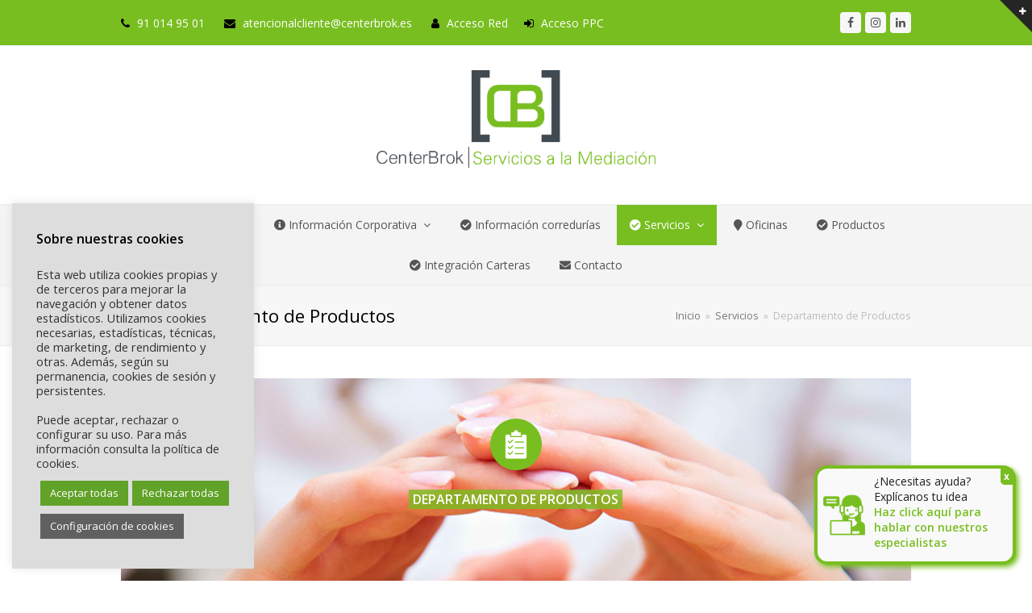

--- FILE ---
content_type: text/html; charset=UTF-8
request_url: https://www.centerbrok.es/servicios/departamento-de-productos/
body_size: 23359
content:
<!DOCTYPE html>
<html lang="es" itemscope itemtype="http://schema.org/WebPage">
<head>
<meta charset="UTF-8">
<link rel="profile" href="https://gmpg.org/xfn/11">
<title>Departamento de Productos &#8211; CenterBrok</title>
<meta name="viewport" content="width=device-width, initial-scale=1">
<meta http-equiv="X-UA-Compatible" content="IE=edge" />
<meta name="generator" content="Total WordPress Theme 4.9.7" />
<link rel='dns-prefetch' href='//fonts.googleapis.com' />
<link rel='dns-prefetch' href='//use.fontawesome.com' />
<link rel='dns-prefetch' href='//s.w.org' />
<link rel="alternate" type="application/rss+xml" title="CenterBrok &raquo; Feed" href="https://www.centerbrok.es/feed/" />
<link rel="alternate" type="application/rss+xml" title="CenterBrok &raquo; Feed de los comentarios" href="https://www.centerbrok.es/comments/feed/" />
<link rel="alternate" type="application/rss+xml" title="CenterBrok &raquo; Comentario Departamento de Productos del feed" href="https://www.centerbrok.es/servicios/departamento-de-productos/feed/" />
		<!-- This site uses the Google Analytics by MonsterInsights plugin v8.1.0 - Using Analytics tracking - https://www.monsterinsights.com/ -->
							<script src="//www.googletagmanager.com/gtag/js?id=G-LEXJSGB6BF"  type="text/javascript" data-cfasync="false" async></script>
			<script type="text/plain" data-cli-class="cli-blocker-script"  data-cli-script-type="estadistica" data-cli-block="true"  data-cli-element-position="head" data-cfasync="false">
				var mi_version = '8.1.0';
				var mi_track_user = true;
				var mi_no_track_reason = '';
				
								var disableStrs = [
										'ga-disable-G-LEXJSGB6BF',
														];

				/* Function to detect opted out users */
				function __gtagTrackerIsOptedOut() {
					for ( var index = 0; index < disableStrs.length; index++ ) {
						if ( document.cookie.indexOf( disableStrs[ index ] + '=true' ) > -1 ) {
							return true;
						}
					}

					return false;
				}

				/* Disable tracking if the opt-out cookie exists. */
				if ( __gtagTrackerIsOptedOut() ) {
					for ( var index = 0; index < disableStrs.length; index++ ) {
						window[ disableStrs[ index ] ] = true;
					}
				}

				/* Opt-out function */
				function __gtagTrackerOptout() {
					for ( var index = 0; index < disableStrs.length; index++ ) {
						document.cookie = disableStrs[ index ] + '=true; expires=Thu, 31 Dec 2099 23:59:59 UTC; path=/';
						window[ disableStrs[ index ] ] = true;
					}
				}

				if ( 'undefined' === typeof gaOptout ) {
					function gaOptout() {
						__gtagTrackerOptout();
					}
				}
								window.dataLayer = window.dataLayer || [];

				window.MonsterInsightsDualTracker = {
					helpers: {},
					trackers: {},
				};
				if ( mi_track_user ) {
					function __gtagDataLayer() {
						dataLayer.push( arguments );
					}

					function __gtagTracker( type, name, parameters ) {
						if ( type === 'event' ) {
															parameters.send_to = monsterinsights_frontend.v4_id;
								var hookName = name;
								if ( typeof parameters[ 'event_category' ] !== 'undefined' ) {
									hookName = parameters[ 'event_category' ] + ':' + name;
								}

								if ( typeof MonsterInsightsDualTracker.trackers[ hookName ] !== 'undefined' ) {
									MonsterInsightsDualTracker.trackers[ hookName ]( parameters );
								} else {
									__gtagDataLayer( 'event', name, parameters );
								}
							
													} else {
							__gtagDataLayer.apply( null, arguments );
						}
					}
					__gtagTracker( 'js', new Date() );
					__gtagTracker( 'set', {
						'developer_id.dZGIzZG' : true,
											} );
										__gtagTracker( 'config', 'G-LEXJSGB6BF', {"forceSSL":"true","link_attribution":"true"} );
															window.gtag = __gtagTracker;										(
						function () {
							/* https://developers.google.com/analytics/devguides/collection/analyticsjs/ */
							/* ga and __gaTracker compatibility shim. */
							var noopfn = function () {
								return null;
							};
							var newtracker = function () {
								return new Tracker();
							};
							var Tracker = function () {
								return null;
							};
							var p = Tracker.prototype;
							p.get = noopfn;
							p.set = noopfn;
							p.send = function (){
								var args = Array.prototype.slice.call(arguments);
								args.unshift( 'send' );
								__gaTracker.apply(null, args);
							};
							var __gaTracker = function () {
								var len = arguments.length;
								if ( len === 0 ) {
									return;
								}
								var f = arguments[len - 1];
								if ( typeof f !== 'object' || f === null || typeof f.hitCallback !== 'function' ) {
									if ( 'send' === arguments[0] ) {
										var hitConverted, hitObject = false, action;
										if ( 'event' === arguments[1] ) {
											if ( 'undefined' !== typeof arguments[3] ) {
												hitObject = {
													'eventAction': arguments[3],
													'eventCategory': arguments[2],
													'eventLabel': arguments[4],
													'value': arguments[5] ? arguments[5] : 1,
												}
											}
										}
										if ( 'pageview' === arguments[1] ) {
											if ( 'undefined' !== typeof arguments[2] ) {
												hitObject = {
													'eventAction': 'page_view',
													'page_path' : arguments[2],
												}
											}
										}
										if ( typeof arguments[2] === 'object' ) {
											hitObject = arguments[2];
										}
										if ( typeof arguments[5] === 'object' ) {
											Object.assign( hitObject, arguments[5] );
										}
										if ( 'undefined' !== typeof arguments[1].hitType ) {
											hitObject = arguments[1];
											if ( 'pageview' === hitObject.hitType ) {
												hitObject.eventAction = 'page_view';
											}
										}
										if ( hitObject ) {
											action = 'timing' === arguments[1].hitType ? 'timing_complete' : hitObject.eventAction;
											hitConverted = mapArgs( hitObject );
											__gtagTracker( 'event', action, hitConverted );
										}
									}
									return;
								}

								function mapArgs( args ) {
									var arg, hit = {};
									var gaMap = {
										'eventCategory': 'event_category',
										'eventAction': 'event_action',
										'eventLabel': 'event_label',
										'eventValue': 'event_value',
										'nonInteraction': 'non_interaction',
										'timingCategory': 'event_category',
										'timingVar': 'name',
										'timingValue': 'value',
										'timingLabel': 'event_label',
										'page' : 'page_path',
										'location' : 'page_location',
										'title' : 'page_title',
									};
									for ( arg in args ) {
																				if ( ! ( ! args.hasOwnProperty(arg) || ! gaMap.hasOwnProperty(arg) ) ) {
											hit[gaMap[arg]] = args[arg];
										} else {
											hit[arg] = args[arg];
										}
									}
									return hit;
								}

								try {
									f.hitCallback();
								} catch ( ex ) {
								}
							};
							__gaTracker.create = newtracker;
							__gaTracker.getByName = newtracker;
							__gaTracker.getAll = function () {
								return [];
							};
							__gaTracker.remove = noopfn;
							__gaTracker.loaded = true;
							window['__gaTracker'] = __gaTracker;
						}
					)();
									} else {
										console.log( "" );
					( function () {
							function __gtagTracker() {
								return null;
							}
							window['__gtagTracker'] = __gtagTracker;
							window['gtag'] = __gtagTracker;
					} )();
									}
			</script>
				<!-- / Google Analytics by MonsterInsights -->
		<link rel='stylesheet' id='js_composer_front-css'  href='https://www.centerbrok.es/wp-content/plugins/js_composer/assets/css/js_composer.min.css?ver=6.1' media='all' />
<link rel='stylesheet' id='wp-block-library-css'  href='https://www.centerbrok.es/wp-includes/css/dist/block-library/style.min.css?ver=5.4.18' media='all' />
<link rel='stylesheet' id='cookie-law-info-css'  href='https://www.centerbrok.es/wp-content/plugins/cookie-law-info/public/css/cookie-law-info-public.css?ver=2.0.6' media='all' />
<link rel='stylesheet' id='cookie-law-info-gdpr-css'  href='https://www.centerbrok.es/wp-content/plugins/cookie-law-info/public/css/cookie-law-info-gdpr.css?ver=2.0.6' media='all' />
<link rel='stylesheet' id='flowplayer-css-css'  href='https://www.centerbrok.es/wp-content/plugins/easy-video-player/lib/skin/skin.css?ver=5.4.18' media='all' />
<link rel='stylesheet' id='rs-plugin-settings-css'  href='https://www.centerbrok.es/wp-content/plugins/revslider/public/assets/css/settings.css?ver=5.4.8.3' media='all' />
<style id='rs-plugin-settings-inline-css'>
.tp-caption a{color:#ff7302;text-shadow:none;-webkit-transition:all 0.2s ease-out;-moz-transition:all 0.2s ease-out;-o-transition:all 0.2s ease-out;-ms-transition:all 0.2s ease-out}.tp-caption a:hover{color:#ffa902}.largeredbtn{font-family:"Raleway",sans-serif;font-weight:900;font-size:16px;line-height:60px;color:#fff !important;text-decoration:none;padding-left:40px;padding-right:80px;padding-top:22px;padding-bottom:22px;background:rgb(234,91,31); background:-moz-linear-gradient(top,rgba(234,91,31,1) 0%,rgba(227,58,12,1) 100%); background:-webkit-gradient(linear,left top,left bottom,color-stop(0%,rgba(234,91,31,1)),color-stop(100%,rgba(227,58,12,1))); background:-webkit-linear-gradient(top,rgba(234,91,31,1) 0%,rgba(227,58,12,1) 100%); background:-o-linear-gradient(top,rgba(234,91,31,1) 0%,rgba(227,58,12,1) 100%); background:-ms-linear-gradient(top,rgba(234,91,31,1) 0%,rgba(227,58,12,1) 100%); background:linear-gradient(to bottom,rgba(234,91,31,1) 0%,rgba(227,58,12,1) 100%); filter:progid:DXImageTransform.Microsoft.gradient( startColorstr='#ea5b1f',endColorstr='#e33a0c',GradientType=0 )}.largeredbtn:hover{background:rgb(227,58,12); background:-moz-linear-gradient(top,rgba(227,58,12,1) 0%,rgba(234,91,31,1) 100%); background:-webkit-gradient(linear,left top,left bottom,color-stop(0%,rgba(227,58,12,1)),color-stop(100%,rgba(234,91,31,1))); background:-webkit-linear-gradient(top,rgba(227,58,12,1) 0%,rgba(234,91,31,1) 100%); background:-o-linear-gradient(top,rgba(227,58,12,1) 0%,rgba(234,91,31,1) 100%); background:-ms-linear-gradient(top,rgba(227,58,12,1) 0%,rgba(234,91,31,1) 100%); background:linear-gradient(to bottom,rgba(227,58,12,1) 0%,rgba(234,91,31,1) 100%); filter:progid:DXImageTransform.Microsoft.gradient( startColorstr='#e33a0c',endColorstr='#ea5b1f',GradientType=0 )}.fullrounded img{-webkit-border-radius:400px;-moz-border-radius:400px;border-radius:400px}
</style>
<link rel='stylesheet' id='wpex-style-css'  href='https://www.centerbrok.es/wp-content/themes/Total/style.css?ver=4.9.7' media='all' />
<link rel='stylesheet' id='wpex-visual-composer-css'  href='https://www.centerbrok.es/wp-content/themes/Total/assets/css/wpex-visual-composer.css?ver=4.9.7' media='all' />
<link rel='stylesheet' id='wpex-google-font-open-sans-css'  href='//fonts.googleapis.com/css?family=Open+Sans:100,200,300,400,500,600,700,800,900,100i,200i,300i,400i,500i,600i,700i,800i,900i&#038;subset=latin' media='all' />
<link rel='stylesheet' id='popup-maker-site-css'  href='//www.centerbrok.es/wp-content/uploads/pum/pum-site-styles.css?generated=1730667569&#038;ver=1.13.1' media='all' />
<link rel='stylesheet' id='bfa-font-awesome-css'  href='https://use.fontawesome.com/releases/v5.15.4/css/all.css?ver=2.0.1' media='all' />
<link rel='stylesheet' id='cf7cf-style-css'  href='https://www.centerbrok.es/wp-content/plugins/cf7-conditional-fields/style.css?ver=2.1.2' media='all' />
<!--[if IE 8]>
<link rel='stylesheet' id='wpex-ie8-css'  href='https://www.centerbrok.es/wp-content/themes/Total/assets/css/wpex-ie8.css?ver=4.9.7' media='all' />
<![endif]-->
<!--[if IE 9]>
<link rel='stylesheet' id='wpex-ie9-css'  href='https://www.centerbrok.es/wp-content/themes/Total/assets/css/wpex-ie9.css?ver=4.9.7' media='all' />
<![endif]-->
<script src='https://www.centerbrok.es/wp-includes/js/jquery/jquery.js?ver=1.12.4-wp'></script>
<script src='https://www.centerbrok.es/wp-includes/js/jquery/jquery-migrate.min.js?ver=1.4.1'></script>
<script>
var monsterinsights_frontend = {"js_events_tracking":"true","download_extensions":"doc,pdf,ppt,zip,xls,docx,pptx,xlsx","inbound_paths":"[{\"path\":\"\\\/go\\\/\",\"label\":\"affiliate\"},{\"path\":\"\\\/recommend\\\/\",\"label\":\"affiliate\"}]","home_url":"https:\/\/www.centerbrok.es","hash_tracking":"false","ua":"","v4_id":"G-LEXJSGB6BF"};
</script>
<script type="text/plain" data-cli-class="cli-blocker-script"  data-cli-script-type="estadistica" data-cli-block="true"  data-cli-element-position="head" src='https://www.centerbrok.es/wp-content/plugins/google-analytics-for-wordpress/assets/js/frontend-gtag.min.js?ver=8.1.0'></script>
<script>
var Cli_Data = {"nn_cookie_ids":[],"cookielist":[],"non_necessary_cookies":[],"ccpaEnabled":"","ccpaRegionBased":"","ccpaBarEnabled":"","strictlyEnabled":["necessary","obligatoire"],"ccpaType":"gdpr","js_blocking":"1","custom_integration":"","triggerDomRefresh":"","secure_cookies":""};
var cli_cookiebar_settings = {"animate_speed_hide":"500","animate_speed_show":"500","background":"#dddddd","border":"#b1a6a6c2","border_on":"","button_1_button_colour":"#61a229","button_1_button_hover":"#4e8221","button_1_link_colour":"#ffffff","button_1_as_button":"1","button_1_new_win":"","button_2_button_colour":"#333","button_2_button_hover":"#292929","button_2_link_colour":"#afd693","button_2_as_button":"","button_2_hidebar":"","button_3_button_colour":"#61a229","button_3_button_hover":"#4e8221","button_3_link_colour":"#ffffff","button_3_as_button":"1","button_3_new_win":"","button_4_button_colour":"#5f605f","button_4_button_hover":"#4c4d4c","button_4_link_colour":"#ffffff","button_4_as_button":"1","button_7_button_colour":"#61a229","button_7_button_hover":"#4e8221","button_7_link_colour":"#ffffff","button_7_as_button":"1","button_7_new_win":"","font_family":"inherit","header_fix":"","notify_animate_hide":"1","notify_animate_show":"1","notify_div_id":"#cookie-law-info-bar","notify_position_horizontal":"right","notify_position_vertical":"bottom","scroll_close":"","scroll_close_reload":"","accept_close_reload":"","reject_close_reload":"","showagain_tab":"","showagain_background":"#fff","showagain_border":"#000","showagain_div_id":"#cookie-law-info-again","showagain_x_position":"100px","text":"#333333","show_once_yn":"","show_once":"10000","logging_on":"","as_popup":"","popup_overlay":"1","bar_heading_text":"Sobre nuestras cookies","cookie_bar_as":"widget","popup_showagain_position":"bottom-right","widget_position":"left"};
var log_object = {"ajax_url":"https:\/\/www.centerbrok.es\/wp-admin\/admin-ajax.php"};
</script>
<script src='https://www.centerbrok.es/wp-content/plugins/cookie-law-info/public/js/cookie-law-info-public.js?ver=2.0.6'></script>
<script src='https://www.centerbrok.es/wp-content/plugins/easy-video-player/lib/flowplayer.min.js?ver=5.4.18'></script>
<script src='https://www.centerbrok.es/wp-content/plugins/revslider/public/assets/js/jquery.themepunch.tools.min.js?ver=5.4.8.3'></script>
<script src='https://www.centerbrok.es/wp-content/plugins/revslider/public/assets/js/jquery.themepunch.revolution.min.js?ver=5.4.8.3'></script>
<!--[if lt IE 9]>
<script src='https://www.centerbrok.es/wp-content/themes/Total/assets/js/dynamic/html5.js?ver=4.9.7'></script>
<![endif]-->
<script>
var wpstg = {"nonce":"48aa36947d"};
</script>
<script src='https://www.centerbrok.es/wp-content/plugins/wp-staging/assets/js/dist/wpstg-blank-loader.min.js?ver=5.4.18'></script>
<link rel='https://api.w.org/' href='https://www.centerbrok.es/wp-json/' />
<link rel="EditURI" type="application/rsd+xml" title="RSD" href="https://www.centerbrok.es/xmlrpc.php?rsd" />
<link rel="wlwmanifest" type="application/wlwmanifest+xml" href="https://www.centerbrok.es/wp-includes/wlwmanifest.xml" /> 
<meta name="generator" content="WordPress 5.4.18" />
<link rel="canonical" href="https://www.centerbrok.es/servicios/departamento-de-productos/" />
<link rel='shortlink' href='https://www.centerbrok.es/?p=5097' />
<link rel="alternate" type="application/json+oembed" href="https://www.centerbrok.es/wp-json/oembed/1.0/embed?url=https%3A%2F%2Fwww.centerbrok.es%2Fservicios%2Fdepartamento-de-productos%2F" />
<link rel="alternate" type="text/xml+oembed" href="https://www.centerbrok.es/wp-json/oembed/1.0/embed?url=https%3A%2F%2Fwww.centerbrok.es%2Fservicios%2Fdepartamento-de-productos%2F&#038;format=xml" />
<!-- This content is generated with the Easy Video Player plugin v1.1.8 - http://noorsplugin.com/wordpress-video-plugin/ --><script>flowplayer.conf.embed = false;flowplayer.conf.keyboard = false;</script><!-- Easy Video Player plugin --><link rel="icon" href="https://www.centerbrok.es/wp-content/uploads/2015/03/favicon.ico" sizes="32x32"><link rel="shortcut icon" href="https://www.centerbrok.es/wp-content/uploads/2015/03/favicon.ico"><link rel="apple-touch-icon" href="https://www.centerbrok.es/wp-content/uploads/2015/03/favicon.ico" sizes="57x57" ><link rel="apple-touch-icon" href="https://www.centerbrok.es/wp-content/uploads/2015/03/favicon.ico" sizes="76x76" ><link rel="apple-touch-icon" href="https://www.centerbrok.es/wp-content/uploads/2015/03/favicon.ico" sizes="120x120">			<script type="text/javascript">
				var cli_flush_cache = true;
			</script>
<!-- Global site tag (gtag.js) - Google Analytics -->
<script async src="https://www.googletagmanager.com/gtag/js?id=UA-135573735-1"></script>
<script>
  window.dataLayer = window.dataLayer || [];
  function gtag(){dataLayer.push(arguments);}
  gtag('js', new Date());

  gtag('config', 'UA-135573735-1');
</script>
<noscript><style>body .wpex-vc-row-stretched, body .vc_row-o-full-height { visibility: visible; }</style></noscript><script type="text/javascript">function setREVStartSize(e){									
						try{ e.c=jQuery(e.c);var i=jQuery(window).width(),t=9999,r=0,n=0,l=0,f=0,s=0,h=0;
							if(e.responsiveLevels&&(jQuery.each(e.responsiveLevels,function(e,f){f>i&&(t=r=f,l=e),i>f&&f>r&&(r=f,n=e)}),t>r&&(l=n)),f=e.gridheight[l]||e.gridheight[0]||e.gridheight,s=e.gridwidth[l]||e.gridwidth[0]||e.gridwidth,h=i/s,h=h>1?1:h,f=Math.round(h*f),"fullscreen"==e.sliderLayout){var u=(e.c.width(),jQuery(window).height());if(void 0!=e.fullScreenOffsetContainer){var c=e.fullScreenOffsetContainer.split(",");if (c) jQuery.each(c,function(e,i){u=jQuery(i).length>0?u-jQuery(i).outerHeight(!0):u}),e.fullScreenOffset.split("%").length>1&&void 0!=e.fullScreenOffset&&e.fullScreenOffset.length>0?u-=jQuery(window).height()*parseInt(e.fullScreenOffset,0)/100:void 0!=e.fullScreenOffset&&e.fullScreenOffset.length>0&&(u-=parseInt(e.fullScreenOffset,0))}f=u}else void 0!=e.minHeight&&f<e.minHeight&&(f=e.minHeight);e.c.closest(".rev_slider_wrapper").css({height:f})					
						}catch(d){console.log("Failure at Presize of Slider:"+d)}						
					};</script>
		<style id="wp-custom-css">
			.maplist_featuredimage{display:none}.prettyMapList .featuredImage{display:none !important}#MapAddressContainer{display:none !important}.meta{display:none !important}.security-warning-banner-row{position:relative;width:100%;margin:10px 0;background:#333;border-radius:8px}.security-warning-banner-column >.vc_column-inner{margin:0}.security-warning-banner{display:flex;justify-content:center;align-items:center;flex-wrap:wrap;column-gap:20px;padding:10px 8px}.security-warning-banner >span{color:white;font-size:18px}.security-warning-banner >.security-warning-know-more-button{padding:2px 8px;border-radius:4px;background:#06a331;color:white;font-size:15px;font-weight:bold}.security-warning-banner >.security-warning-know-more-button:hover{cursor:pointer;text-decoration:underline}#popmake-9514{padding:0;border-top-left-radius:10px;border-bottom-left-radius:10px;background:white}#popmake-9514 >.popmake-close{right:-8px}.security-warning-modal-content-column >.vc_column-inner{margin:0}/*diseño responsive*/@media screen and (max-width:900px){.invisible_al_movil{display:none}}@media screen and (min-width:900px){.invisible_al_pc{display:none}}/*estilo texto verde destacado*/.texto-destacado{color:#78be20;font-weight:700}.texto-destacado-no-centerbrok{color:#78be20;font-weight:700}/*bloques destacados*/.bloque_destacado_cb{border-radius:16px;border:2px solid #78be20;background-color:#EAECEDcc;padding:10px;text-align:center;box-shadow:3px 3px 6px}.altura_cb_pc{height:340px}.bloque_destacado_cb_integracion_carteras{border-radius:16px;border:2px solid #78be20;background-color:#EAECEDcc;padding:10px;text-align:center;height:215px;box-shadow:3px 3px 6px;margin:15px}.tick_bloque_destacado_cb{color:#78be20;font-weight:700;font-size:30px;margin:-5px}.titulo_bloque_destacado_cb{color:#78be20;font-weight:700;font-size:18px;margin-bottom:7px}.texto_bloque_destacado_cb{color:#202020}.bloque_destacado_contacto_container{margin:35px}.bloque_destacado_contacto{border-radius:20px;border:3px solid #78be20;background-color:#EAECEDcc;padding:18px 10px;text-align:center;box-shadow:4px 4px 8px;height:210px}.bloque_destacado_contacto h2{margin:5px;color:#78be20;font-weight:700}.bloque_formulario{padding:30px;border:1px solid #78be20;border-radius:12px;background-color:#EAECEDcc;box-shadow:3px 3px 6px;margin-bottom:40px}/*tabla sin borde para personalizar bloques html*/table.tabla_sin_borde{border:none}table.tabla_sin_borde td,th{border:none}/*imagenes logos fundaciones*/.imagen_logo_pequeno{margin:15px}/*boton popup contacto abajo derecha*/.pum-container{border:4px solid #78be20 !important;border-radius:16px !important;box-shadow:3px 3px 6px #78be20 !important;padding:0 !important}.pum-close{background-color:#78be20 !important;border-radius:0 0 0 5px!important;padding:3px 4px !important;font-weight:700 !important}.pum-content{color:#212121 !important;font-size:14px !important}		</style>
		<style type="text/css" data-type="vc_custom-css">h1.page-header-title {
    height: 33px;
    line-height: 33px;
    background: url(https://www.centerbrok.es/wp-content/uploads/2024/11/productos-icono-menu.png) no-repeat 0 0;
    padding-left: 40px; 
}</style><style type="text/css" data-type="vc_shortcodes-custom-css">.vc_custom_1730674544278{background-image: url(https://www.centerbrok.es/dise-o-nueva-web/wp-content/uploads/2015/06/seguros-salud.jpg?id=5115) !important;background-position: center !important;background-repeat: no-repeat !important;background-size: cover !important;}.vc_custom_1730674564859{background-image: url(https://www.centerbrok.es/dise-o-nueva-web/wp-content/uploads/2015/06/seguros-autobuses.jpg?id=5112) !important;background-position: center !important;background-repeat: no-repeat !important;background-size: cover !important;}.vc_custom_1730674553514{background-image: url(https://www.centerbrok.es/dise-o-nueva-web/wp-content/uploads/2015/06/seguros-camiones.jpg?id=5113) !important;background-position: center !important;background-repeat: no-repeat !important;background-size: cover !important;}.vc_custom_1730674580466{background-image: url(https://www.centerbrok.es/dise-o-nueva-web/wp-content/uploads/2015/06/seguros-vida.jpg?id=5117) !important;background-position: center !important;background-repeat: no-repeat !important;background-size: cover !important;}.vc_custom_1730674607003{background-image: url(https://www.centerbrok.es/dise-o-nueva-web/wp-content/uploads/2015/06/seguros-do.jpg?id=5114) !important;background-position: center !important;background-repeat: no-repeat !important;background-size: cover !important;}.vc_custom_1730674645288{background-image: url(https://www.centerbrok.es/dise-o-nueva-web/wp-content/uploads/2015/06/seguros-transporte.jpg?id=5116) !important;background-position: center !important;background-repeat: no-repeat !important;background-size: cover !important;}.vc_custom_1730674666190{background-image: url(https://www.centerbrok.es/dise-o-nueva-web/wp-content/uploads/2015/06/seguro-multas.jpg?id=5110) !important;background-position: center !important;background-repeat: no-repeat !important;background-size: cover !important;}.vc_custom_1730674685421{background-image: url(https://www.centerbrok.es/dise-o-nueva-web/wp-content/uploads/2015/06/seguros-ahorro.jpg?id=5111) !important;background-position: center !important;background-repeat: no-repeat !important;background-size: cover !important;}</style><noscript><style> .wpb_animate_when_almost_visible { opacity: 1; }</style></noscript><style data-type="wpex-css" id="wpex-css">/*ACCENT COLOR*/.wpex-carousel-woocommerce .wpex-carousel-entry-details,a,.wpex-accent-color,#site-navigation .dropdown-menu >li.menu-item >a:hover,#site-navigation .dropdown-menu >li.menu-item.current-menu-item >a,#site-navigation .dropdown-menu >li.menu-item.current-menu-parent >a,h1 a:hover,h2 a:hover,a:hover h2,h3 a:hover,h4 a:hover,h5 a:hover,h6 a:hover,.entry-title a:hover,.modern-menu-widget a:hover,.theme-button.outline,.theme-button.clean,.meta a:hover{color:#06a331}.vcex-skillbar-bar,.vcex-icon-box.style-five.link-wrap:hover,.vcex-icon-box.style-four.link-wrap:hover,.vcex-recent-news-date span.month,.vcex-pricing.featured .vcex-pricing-header,.vcex-testimonials-fullslider .sp-button:hover,.vcex-testimonials-fullslider .sp-selected-button,.vcex-social-links a:hover,.vcex-testimonials-fullslider.light-skin .sp-button:hover,.vcex-testimonials-fullslider.light-skin .sp-selected-button,.vcex-divider-dots span,.vcex-testimonials-fullslider .sp-button.sp-selected-button,.vcex-testimonials-fullslider .sp-button:hover,.wpex-accent-bg,.post-edit a,.background-highlight,input[type="submit"],.theme-button,button,.button,.theme-button.outline:hover,.active >.theme-button,.theme-button.active,.tagcloud a:hover,.post-tags a:hover,.wpex-carousel .owl-dot.active,.wpex-carousel .owl-prev,.wpex-carousel .owl-next,body #header-two-search #header-two-search-submit,#site-navigation .menu-button >a >span.link-inner,.modern-menu-widget li.menu-item.current-menu-item a,#sidebar .widget_nav_menu .current-menu-item >a,.widget_nav_menu_accordion .widget_nav_menu li.menu-item.current-menu-item >a,#site-navigation-wrap.has-menu-underline .main-navigation-ul>li>a>.link-inner::after,#wp-calendar caption,#wp-calendar tbody td:hover a,.navbar-style-six .dropdown-menu >li.menu-item.current-menu-item >a,.navbar-style-six .dropdown-menu >li.menu-item.current-menu-parent >a,#wpex-sfb-l,#wpex-sfb-r,#wpex-sfb-t,#wpex-sfb-b,#site-scroll-top:hover{background-color:#06a331}.vcex-heading-bottom-border-w-color .vcex-heading-inner{border-bottom-color:#06a331}.wpb_tabs.tab-style-alternative-two .wpb_tabs_nav li.ui-tabs-active a{border-bottom-color:#06a331}.theme-button.outline{border-color:#06a331}#searchform-dropdown{border-color:#06a331}body #site-navigation-wrap.nav-dropdown-top-border .dropdown-menu >li >ul{border-top-color:#06a331}.theme-heading.border-w-color span.text{border-bottom-color:#06a331}/*ACCENT HOVER COLOR*/.post-edit a:hover,.theme-button:hover,input[type="submit"]:hover,button:hover,.button:hover,.wpex-carousel .owl-prev:hover,.wpex-carousel .owl-next:hover,#site-navigation .menu-button >a >span.link-inner:hover{background-color:#06a331}/*TYPOGRAPHY*/body{font-family:"Open Sans","Helvetica Neue",Arial,sans-serif;font-size:14px}#top-bar-content{font-size:14px}/*CUSTOMIZER STYLING*/@media only screen and (min-width:960px){body.has-sidebar .content-area,.wpex-content-w{width:680px}}@media only screen and (min-width:960px){body.has-sidebar .content-area,.wpex-content-w{max-width:680px}}@media only screen and (min-width:960px){#sidebar{width:250px}}@media only screen and (min-width:960px){#sidebar{max-width:250px}}@media only screen and (min-width:960px) and (max-width:1280px){.full-width-main-layout .container,.full-width-main-layout .vc_row-fluid.container,.boxed-main-layout #wrap{width:980px}}@media only screen and (min-width:960px) and (max-width:1280px){.full-width-main-layout .container,.full-width-main-layout .vc_row-fluid.container,.boxed-main-layout #wrap{max-width:980px}}@media only screen and (min-width:960px) and (max-width:1280px){body.has-sidebar .content-area,.wpex-content-w{width:680px}}@media only screen and (min-width:960px) and (max-width:1280px){body.has-sidebar .content-area,.wpex-content-w{max-width:680px}}@media only screen and (min-width:960px) and (max-width:1280px){#sidebar{width:250px}}@media only screen and (min-width:960px) and (max-width:1280px){#sidebar{max-width:250px}}@media only screen and (min-width:768px) and (max-width:959px){.full-width-main-layout .container,.full-width-main-layout .vc_row-fluid.container,.boxed-main-layout #wrap{width:700px!important}}@media only screen and (min-width:768px) and (max-width:959px){.full-width-main-layout .container,.full-width-main-layout .vc_row-fluid.container,.boxed-main-layout #wrap{max-width:700px!important}}@media only screen and (min-width:768px) and (max-width:959px){body.has-sidebar .content-area,.wpex-content-w{width:100%}}@media only screen and (min-width:768px) and (max-width:959px){body.has-sidebar .content-area,.wpex-content-w{max-width:100%}}@media only screen and (min-width:768px) and (max-width:959px){#sidebar{width:100%}}@media only screen and (min-width:768px) and (max-width:959px){#sidebar{max-width:100%}}@media only screen and (max-width:767px){.container{width:90%!important}}@media only screen and (max-width:767px){.container{max-width:90%!important}}@media only screen and (min-width:480px) and (max-width:767px){.container{width:480px!important}}@media only screen and (min-width:480px) and (max-width:767px){.container{max-width:480px!important}}@media only screen and (min-width:960px){#site-logo img{max-width:375px}}#site-scroll-top:hover{background-color:#06a331}a,h1 a:hover,h2 a:hover,h3 a:hover,h4 a:hover,h5 a:hover,h6 a:hover,.entry-title a:hover,.meta a:hover{color:#78be20}a:hover{color:#06a331}.theme-button,input[type="submit"],button,#site-navigation .menu-button >a >span.link-inner,.button,.added_to_cart{background-color:#78be20;color:#ffffff}.theme-button:hover,input[type="submit"]:hover,button:hover,#site-navigation .menu-button >a:hover >span.link-inner,.button:hover,.added_to_cart:hover{background-color:#333f48;color:#78be20}.full-width-main-layout .container,.full-width-main-layout .vc_row-fluid.container,.boxed-main-layout #wrap{width:980px}#top-bar-wrap{background-color:#78be20;color:#ffffff}.wpex-top-bar-sticky{background-color:#78be20}#top-bar-content strong{color:#ffffff}#top-bar-content a{color:#ffffff}#top-bar-social-alt a{color:#ffffff}#top-bar-social a.wpex-social-btn-no-style{color:#ffffff}#top-bar-social a.wpex-social-btn-no-style:hover{color:#ffffff}#site-navigation-wrap{background-color:#f4f4f4}#site-navigation-sticky-wrapper.is-sticky #site-navigation-wrap{background-color:#f4f4f4}#site-navigation .dropdown-menu >li.menu-item >a:hover,#site-navigation .dropdown-menu >li.menu-item.dropdown.sfHover >a{color:#ffffff;background-color:#78be20}#site-navigation .dropdown-menu >li.menu-item.current-menu-item >a,#site-navigation .dropdown-menu >li.menu-item.current-menu-parent >a{color:#ffffff;background-color:#78be20}#sidebar{padding:0 0 0 0}#footer-callout .theme-button{border-radius:3px!important}.vc_column-inner{margin-bottom:40px}/*CUSTOM CSS*/body .prettyMapList .mapHolder{height:600px}.textwidget .prettyMapList .mapHolder{height:250px}.fa-centerbrok{color:#78be20;margin-left:5px;margin-right:5px;font-size:16px;width:16px}.caja-franquicia h2{background-color:rgba(6,163,49,0.8)}.lista-pdf h2{margin:0 !important}.widget-title{font-size:16px !important;font-weight:600 !important;color:#78be20 !important}.submenu-franquicias{}.submenu-franquicias .fa{color:#ffffff;font-size:18px;border-radius:18px;background:#78be20;width:38px;height:38px;text-align:center;vertical-align:middle;padding:10px}.staff-entry-categories,.staff-entry-excerpt,.staff-entry-readmore-wrap{display:none !important}.caja-franquicia-custom-1{background-image:url(/wp-content/uploads/2015/04/areas-negocio-3.jpg) !important;background-position:center !important;background-repeat:no-repeat !important;background-size:cover !important}.caja-franquicia-custom-2{background-image:url(/wp-content/uploads/2013/04/crecimiento-negocio.jpg) !important;background-position:center !important;background-repeat:no-repeat !important;background-size:cover !important}.caja-franquicia-custom-1 h2,.caja-franquicia-custom-2 h2,.caja-franquicia-widget-1 h2,.caja-franquicia-widget-2 h2,.caja-negocios-custom-1 h2,.caja-negocios-custom-2 h2,.caja-negocios-custom-3 h2,.caja-negocios-custom-4 h2,.caja-negocios-custom-5 h2,.caja-negocios-custom-6 h2{background-color:rgba(6,163,49,0.8)}.caja-franquicia-widget-1{background-image:url(/wp-content/uploads/2015/04/protocolo-servicios.jpg) !important;background-position:center !important;background-repeat:no-repeat !important;background-size:cover !important}.caja-franquicia-widget-2{background-image:url(/wp-content/uploads/2015/06/ofocinas-centerbrok-3.jpg) !important;background-position:center !important;background-repeat:no-repeat !important;background-size:cover !important}.caja-negocios-custom-1{background-image:url(/wp-content/uploads/2015/04/departamento-empresas-servicios.jpg) !important;background-position:center !important;background-repeat:no-repeat !important;background-size:cover !important}.caja-negocios-custom-2{background-image:url(/wp-content/uploads/2015/04/asesoria-servicios.jpg) !important;background-position:center !important;background-repeat:no-repeat !important;background-size:cover !important}.caja-negocios-custom-3{background-image:url(/wp-content/uploads/2015/04/atencion-servicios.jpg) !important;background-position:center !important;background-repeat:no-repeat !important;background-size:cover !important}.caja-negocios-custom-4{background-image:url(/wp-content/uploads/2015/04/productos-centerbrok.jpg) !important;background-position:center !important;background-repeat:no-repeat !important;background-size:cover !important}.caja-negocios-custom-5{background-image:url(/wp-content/uploads/2015/04/protocolo-servicios.jpg) !important;background-position:center !important;background-repeat:no-repeat !important;background-size:cover !important}.caja-negocios-custom-6{background-image:url(/wp-content/uploads/2015/04/tecnologia-centerbrok-1.jpg) !important;background-position:center !important;background-repeat:no-repeat !important;background-size:cover !important}.caja-blog-custom{padding-top:10px !important;padding-right:10px !important;padding-bottom:10px !important;padding-left:10px !important;background-color:#d4f7db !important}.vc_progress_bar .vc_single_bar{background:#9ed4aa !important}.banda-color-rojo{background-color:#ce0000 !important}</style></head>

<body data-rsssl=1 class="page-template-default page page-id-5097 page-child parent-pageid-4523 wp-custom-logo wpex-theme wpex-responsive full-width-main-layout has-composer wpex-live-site content-full-width has-topbar has-breadcrumbs sidebar-widget-icons hasnt-overlay-header smooth-fonts wpex-mobile-toggle-menu-icon_buttons has-mobile-menu wpex-share-p-vertical wpex-disable-mm-focus-styles wpb-js-composer js-comp-ver-6.1 vc_responsive">

	
	
	<div class="wpex-site-overlay"></div>
<a href="#content" class="skip-to-content">Saltear al contenido principal</a><span data-ls_id="#site_top"></span><a href="#" class="toggle-bar-btn fade-toggle open-togglebar hidden-phone" aria-hidden="true" data-icon="ticon ticon-plus" data-icon-hover="ticon ticon-minus"><span class="ticon ticon-plus"></span></a>
<div id="toggle-bar-wrap" class="toggle-bar-overlay close-on-doc-click toggle-bar-fade-slide hidden-phone wpex-clr">
			<div id="toggle-bar" class="container wpex-clr">
			
	<div class="entry wpex-clr"><div class="vc_row wpb_row vc_row-fluid"><div class="wpb_column vc_column_container vc_col-sm-6"><div class="vc_column-inner"><div class="wpb_wrapper">
	<div class="wpb_text_column wpb_content_element " >
		<div class="wpb_wrapper">
			<p><span class="texto-destacado-no-centerbrok"><strong><span style="font-size: 18px"><i class="fa fa-info-circle"></i> ¿Necesitas ayuda?</span></strong></span></p>
<p style="text-align: justify;font-size: 15px"><a href="https://www.centerbrok.es/como-deseas-hablar-con-nosotros/">Habla con nosotros</a></p>

		</div>
	</div>
<div class="vcex-spacing" style="height:30px"></div>
	<div class="wpb_text_column wpb_content_element " >
		<div class="wpb_wrapper">
			<p><span class="texto-destacado-no-centerbrok" style="font-size: 18px"><strong><i class="fa fa-info-circle"></i> Bolsa de Trabajo</strong></span></p>
<p style="text-align: justify">Si desea  formar parte del <strong>equipo de CenterBrok </strong>por favor envíenos su currículum vitae a <strong><a title="Dirección de Administración de CenterBrok" href="mailto:direccionadministracion@centerbrok.es" target="_blank" rel="noopener noreferrer">direccionadministracion@centerbrok.es</a></strong></p>

		</div>
	</div>
</div></div></div><div class="wpb_column vc_column_container vc_col-sm-6"><div class="vc_column-inner"><div class="wpb_wrapper">
	<div class="wpb_text_column wpb_content_element " >
		<div class="wpb_wrapper">
			<p><span class="texto-destacado" style="font-size: 18px"><strong><i class="fa fa-map-marker"></i> Nuestra Localización</strong></span></p>

		</div>
	</div>
<div class="vcex-spacing" style="height:30px"></div><div class="wpb_gmaps_widget wpb_content_element"><div class="wpb_wrapper"><div class="wpb_map_wraper"><iframe src="https://www.google.com/maps/embed?pb=!4v1733748559187!6m8!1m7!1sRJxXaZJOpnLnv7TB4NZtiQ!2m2!1d40.44405447209797!2d-3.702636892148744!3f277.2813304811836!4f10.088804459907365!5f0.7820865974627469" width="600" height="450" style="border:0;" allowfullscreen="" loading="lazy" referrerpolicy="no-referrer-when-downgrade"></iframe></div></div></div></div></div></div></div></div>

		</div><!-- #toggle-bar -->
	</div><!-- #toggle-bar-wrap -->
	<div id="outer-wrap" class="clr">

		
		<div id="wrap" class="clr">

			

	
		<div id="top-bar-wrap" class="clr hidden-phone">
			<div id="top-bar" class="clr container">
				
	<div id="top-bar-content" class="wpex-clr has-content top-bar-left">

		
		
			<span class="ticon ticon-phone" style="color:#000;margin-right:5px;"></span> 91 014 95 01 <span class="ticon ticon-envelope" style="color:#000;margin-left:20px;margin-right:5px;"></span> <a href="mailto:atencionalcliente@centerbrok.es">atencionalcliente@centerbrok.es</a> <span class="ticon ticon-user" style="color:#000;margin-left:20px;margin-right:5px;"></span> <a href="http://intranet.centerbrok.es/wp-login.php" target="_blank">Acceso Red</a><span class="ticon ticon-sign-in" style="color:#000;margin-left:20px;margin-right:5px;"></span> <a href="http://intranet.centerbrok.es/ppc2/" target="_blank">Acceso PPC</a>
		
	</div><!-- #top-bar-content -->



<div id="top-bar-social" class="clr top-bar-right social-style-flat-rounded">

	
	<ul id="top-bar-social-list" class="wpex-clr">

		
		<li><a href="https://www.facebook.com/centerbrokgrupo" title="Facebook" target="_blank" class="wpex-facebook wpex-social-btn wpex-social-btn-flat wpex-social-color-hover wpex-semi-rounded"><span class="ticon ticon-facebook" aria-hidden="true"></span><span class="screen-reader-text">Facebook</span></a></li><li><a href="https://www.instagram.com/centerbrok/" title="Instagram" target="_blank" class="wpex-instagram wpex-social-btn wpex-social-btn-flat wpex-social-color-hover wpex-semi-rounded"><span class="ticon ticon-instagram" aria-hidden="true"></span><span class="screen-reader-text">Instagram</span></a></li><li><a href="https://www.linkedin.com/company/centerbrokserviciosalamediacion/" title="LinkedIn" target="_blank" class="wpex-linkedin wpex-social-btn wpex-social-btn-flat wpex-social-color-hover wpex-semi-rounded"><span class="ticon ticon-linkedin" aria-hidden="true"></span><span class="screen-reader-text">LinkedIn</span></a></li>
	</ul>

	
</div><!-- #top-bar-social -->			</div><!-- #top-bar -->
		</div><!-- #top-bar-wrap -->

	



	<header id="site-header" class="header-three dyn-styles clr" itemscope="itemscope" itemtype="http://schema.org/WPHeader">

		
		<div id="site-header-inner" class="container clr">

			
<div id="site-logo" class="site-branding clr header-three-logo">
	<div id="site-logo-inner" class="clr"><a href="https://www.centerbrok.es/" rel="home" class="main-logo"><img src="https://www.centerbrok.es/wp-content/uploads/2024/11/Logo-especial-CB-serv.-mediac..png" alt="CenterBrok" class="logo-img" data-no-retina="data-no-retina" /></a></div>
</div>
<div id="mobile-menu" class="wpex-mobile-menu-toggle show-at-mm-breakpoint wpex-clr"><a href="#" class="mobile-menu-toggle" role="button" aria-label="Toggle mobile menu" aria-expanded="false"><span class="wpex-bars" aria-hidden="true"><span></span></span></a></div>
<div id="searchform-header-replace" class="clr header-searchform-wrap" data-placeholder="Type then hit enter to search&hellip;" data-disable-autocomplete="true">
	
<form method="get" class="searchform" action="https://www.centerbrok.es/">
	<label>
		<span class="screen-reader-text">Buscar</span>
		<input type="search" class="field" name="s" placeholder="Buscar" />
	</label>
			<button type="submit" class="searchform-submit"><span class="ticon ticon-search" aria-hidden="true"></span><span class="screen-reader-text">Enviar</span></button>
</form>	<span id="searchform-header-replace-close" class="wpex-disable-user-select">&times;<span class="screen-reader-text">Close search</span></span>
</div>
		</div><!-- #site-header-inner -->

		
	
	<div id="site-navigation-wrap" class="navbar-style-three fixed-nav wpex-dropdown-top-border hide-at-mm-breakpoint clr">

		<nav id="site-navigation" class="navigation main-navigation clr container" itemscope="itemscope" itemtype="http://schema.org/SiteNavigationElement" aria-label="Main menu">

			
				<ul id="menu-principal" class="dropdown-menu main-navigation-ul sf-menu"><li id="menu-item-4098" class="nav-no-click menu-item menu-item-type-custom menu-item-object-custom menu-item-has-children dropdown menu-item-4098"><a href="#"><span class="link-inner"><span class="fa fa-eye"></span> Presentación <span class="nav-arrow top-level ticon ticon-angle-down" aria-hidden="true"></span></span></a>
<ul class="sub-menu">
	<li id="menu-item-5006" class="menu-item menu-item-type-post_type menu-item-object-page menu-item-5006"><a href="https://www.centerbrok.es/centerbrok/"><span class="link-inner"><span class="fa fa-home"></span> CenterBrok</span></a></li>
	<li id="menu-item-5713" class="menu-item menu-item-type-custom menu-item-object-custom menu-item-5713"><a target="_blank" rel="noopener noreferrer" href="https://www.centerbrok.es/wp-content/uploads/2024/07/2025-Presentacion-CB-v.1.4.pdf"><span class="link-inner"><span class="fa fa-eye"></span> Presentación CenterBrok</span></a></li>
	<li id="menu-item-4346" class="menu-item menu-item-type-post_type menu-item-object-page menu-item-4346"><a href="https://www.centerbrok.es/sede-central/"><span class="link-inner"><span class="fa fa-bullseye"></span> Sede Central</span></a></li>
	<li id="menu-item-4349" class="menu-item menu-item-type-post_type menu-item-object-page menu-item-has-children dropdown menu-item-4349"><a href="https://www.centerbrok.es/organigrama/"><span class="link-inner"><span class="fa fa-sitemap"></span> Organigrama<span class="nav-arrow second-level ticon ticon-angle-right" aria-hidden="true"></span></span></a>
	<ul class="sub-menu">
		<li id="menu-item-4375" class="menu-item menu-item-type-post_type menu-item-object-page menu-item-4375"><a href="https://www.centerbrok.es/organigrama/consejo-de-administracion/"><span class="link-inner"><span class="fa fa-sitemap"></span> Consejo de Administración</span></a></li>
		<li id="menu-item-4374" class="menu-item menu-item-type-post_type menu-item-object-page menu-item-4374"><a href="https://www.centerbrok.es/organigrama/equipo-directivo/"><span class="link-inner"><span class="fa fa-sitemap"></span> Equipo Directivo</span></a></li>
	</ul>
</li>
	<li id="menu-item-4652" class="menu-item menu-item-type-post_type menu-item-object-page menu-item-4652"><a href="https://www.centerbrok.es/areas-de-negocio/"><span class="link-inner"><span class="fa fa-briefcase"></span> Áreas de Negocio</span></a></li>
</ul>
</li>
<li id="menu-item-4103" class="nav-no-click menu-item menu-item-type-custom menu-item-object-custom menu-item-has-children dropdown menu-item-4103"><a href="#"><span class="link-inner"><span class="fa fa-info-circle"></span> Información Corporativa <span class="nav-arrow top-level ticon ticon-angle-down" aria-hidden="true"></span></span></a>
<ul class="sub-menu">
	<li id="menu-item-4650" class="menu-item menu-item-type-post_type menu-item-object-page menu-item-4650"><a href="https://www.centerbrok.es/principales-magnitudes/"><span class="link-inner"><span class="fa fa-bar-chart"></span> Principales Magnitudes</span></a></li>
	<li id="menu-item-5004" class="menu-item menu-item-type-post_type menu-item-object-page menu-item-5004"><a href="https://www.centerbrok.es/partners/"><span class="link-inner"><span class="fa fa-users"></span> Partners</span></a></li>
</ul>
</li>
<li id="menu-item-6558" class="menu-item menu-item-type-post_type menu-item-object-page menu-item-6558"><a href="https://www.centerbrok.es/informacion-corredurias-y-mediadores-profesionales/"><span class="link-inner"><span class="fa fa-check-circle"></span> Información corredurías</span></a></li>
<li id="menu-item-4101" class="menu-item menu-item-type-custom menu-item-object-custom current-menu-ancestor current-menu-parent menu-item-has-children dropdown menu-item-4101"><a href="https://www.centerbrok.es/servicios/"><span class="link-inner"><span class="fa fa-check-circle"></span> Servicios <span class="nav-arrow top-level ticon ticon-angle-down" aria-hidden="true"></span></span></a>
<ul class="sub-menu">
	<li id="menu-item-6608" class="menu-item menu-item-type-post_type menu-item-object-page menu-item-6608"><a href="https://www.centerbrok.es/servicios/protocolos-comerciales/"><span class="link-inner">Protocolos Comerciales</span></a></li>
	<li id="menu-item-6610" class="menu-item menu-item-type-post_type menu-item-object-page current-menu-item page_item page-item-5097 current_page_item menu-item-6610"><a href="https://www.centerbrok.es/servicios/departamento-de-productos/" aria-current="page"><span class="link-inner">Dpto. de Productos</span></a></li>
	<li id="menu-item-6612" class="menu-item menu-item-type-post_type menu-item-object-page menu-item-6612"><a href="https://www.centerbrok.es/servicios/departamento-de-empresas/"><span class="link-inner">Dpto. de Empresas</span></a></li>
	<li id="menu-item-6607" class="menu-item menu-item-type-post_type menu-item-object-page menu-item-6607"><a href="https://www.centerbrok.es/dpto-credito-y-caucion-2/"><span class="link-inner">Dpto. Crédito y Caución</span></a></li>
	<li id="menu-item-6627" class="menu-item menu-item-type-post_type menu-item-object-page menu-item-6627"><a href="https://www.centerbrok.es/servicios/dpto-seguros-agrarios/"><span class="link-inner">Dpto. Seguros Agrarios</span></a></li>
	<li id="menu-item-6626" class="menu-item menu-item-type-post_type menu-item-object-page menu-item-6626"><a href="https://www.centerbrok.es/servicios/departamento-asesoria-juridica/"><span class="link-inner">Dpto. de Asesoría Jurídica</span></a></li>
	<li id="menu-item-6635" class="menu-item menu-item-type-post_type menu-item-object-page menu-item-6635"><a href="https://www.centerbrok.es/servicios/plataforma-tecnologica-cb/"><span class="link-inner">Plataforma Tecnológica CenterBrok</span></a></li>
	<li id="menu-item-6611" class="menu-item menu-item-type-post_type menu-item-object-page menu-item-6611"><a href="https://www.centerbrok.es/servicios/departamento-formacion/"><span class="link-inner">Dpto. de Formación</span></a></li>
	<li id="menu-item-6613" class="menu-item menu-item-type-post_type menu-item-object-page menu-item-6613"><a href="https://www.centerbrok.es/servicios/departamento-atencion-cliente/"><span class="link-inner">Dpto. de Atención al Cliente</span></a></li>
	<li id="menu-item-6636" class="menu-item menu-item-type-post_type menu-item-object-page menu-item-6636"><a href="https://www.centerbrok.es/imagen-de-marca/"><span class="link-inner">Imagen de Marca</span></a></li>
	<li id="menu-item-6637" class="menu-item menu-item-type-post_type menu-item-object-page menu-item-6637"><a href="https://www.centerbrok.es/campus-centerbrok/"><span class="link-inner">Campus CenterBrok</span></a></li>
	<li id="menu-item-8561" class="menu-item menu-item-type-custom menu-item-object-custom menu-item-8561"><a href="http://www.riskconet.com/"><span class="link-inner">RISKco LATAM</span></a></li>
</ul>
</li>
<li id="menu-item-4099" class="menu-item menu-item-type-custom menu-item-object-custom menu-item-4099"><a href="https://www.centerbrok.es/mapa-de-oficinas/"><span class="link-inner"><span class="fa fa-map-marker"></span> Oficinas</span></a></li>
<li id="menu-item-4450" class="menu-item menu-item-type-post_type menu-item-object-page menu-item-4450"><a href="https://www.centerbrok.es/productos/"><span class="link-inner"><span class="fa fa-check-circle"></span> Productos</span></a></li>
<li id="menu-item-5813" class="menu-item menu-item-type-post_type menu-item-object-page menu-item-5813"><a href="https://www.centerbrok.es/integracion-de-carteras/"><span class="link-inner"><span class="fa fa-check-circle"></span> Integración Carteras</span></a></li>
<li id="menu-item-10221" class="menu-item menu-item-type-post_type menu-item-object-page menu-item-10221"><a href="https://www.centerbrok.es/como-deseas-hablar-con-nosotros/"><span class="link-inner"><span class="fa fa-envelope"></span> Contacto</span></a></li>
</ul>
			
		</nav><!-- #site-navigation -->

	</div><!-- #site-navigation-wrap -->

	

	</header><!-- #header -->



			
			<main id="main" class="site-main clr">

				
<header class="page-header wpex-supports-mods">
		<div class="page-header-inner container clr">
		<h1 class="page-header-title wpex-clr" itemprop="headline"><span>Departamento de Productos</span></h1><nav class="site-breadcrumbs wpex-clr hidden-phone position-absolute has-js-fix"><span class="breadcrumb-trail" itemscope itemtype="http://schema.org/BreadcrumbList"><span class="trail-begin" itemprop="itemListElement" itemscope itemtype="http://schema.org/ListItem"><a itemprop="item" href="https://www.centerbrok.es/" rel="home"><span itemprop="name">Inicio</span></a><meta itemprop="position" content="1" /></span><span class="sep sep-1"> &raquo; </span><span itemprop="itemListElement" itemscope itemtype="http://schema.org/ListItem" class="trail-parent"><a itemprop="item" href="https://www.centerbrok.es/servicios/"><span itemprop="name">Servicios</span><meta itemprop="position" content="2" /></a></span><span class="sep sep-2"> &raquo; </span><span class="trail-end">Departamento de Productos</span></span></nav>	</div><!-- .page-header-inner -->
	</header><!-- .page-header -->

	<div id="content-wrap" class="container clr">

		
		<div id="primary" class="content-area clr">

			
			<div id="content" class="site-content clr">

				
				
					
<article id="single-blocks" class="single-page-article wpex-clr">

	
<div class="single-content single-page-content entry clr"><div class="vc_row wpb_row vc_row-fluid"><div class="wpb_column vc_column_container vc_col-sm-12"><div class="vc_column-inner"><div class="wpb_wrapper"><div class="wpb_revslider_element wpb_content_element"><link href="https://fonts.googleapis.com/css?family=Open+Sans:600" rel="stylesheet" property="stylesheet" type="text/css" media="all">
<div id="rev_slider_19_1_wrapper" class="rev_slider_wrapper fullwidthbanner-container" data-source="gallery" style="margin:0px auto;background:#E9E9E9;padding:0px;margin-top:0px;margin-bottom:0px;">
<!-- START REVOLUTION SLIDER 5.4.8.3 fullwidth mode -->
	<div id="rev_slider_19_1" class="rev_slider fullwidthabanner tp-overflow-hidden" style="display:none;" data-version="5.4.8.3">
<ul>	<!-- SLIDE  -->
	<li data-index="rs-80" data-transition="fade" data-slotamount="7" data-hideafterloop="0" data-hideslideonmobile="off"  data-easein="default" data-easeout="default" data-masterspeed="500"  data-rotate="0"  data-saveperformance="on"  data-title="Slide" data-param1="" data-param2="" data-param3="" data-param4="" data-param5="" data-param6="" data-param7="" data-param8="" data-param9="" data-param10="" data-description="">
		<!-- MAIN IMAGE -->
		<img src="https://www.centerbrok.es/wp-content/uploads/revslider/slider-departamento-productos/proteccion_familiar_3.jpg"  alt="" title="Departamento de Productos"  data-bgposition="center top" data-kenburns="on" data-duration="9000" data-ease="Linear.easeNone" data-scalestart="100" data-scaleend="110" data-rotatestart="0" data-rotateend="0" data-blurstart="0" data-blurend="0" data-offsetstart="0 0" data-offsetend="0 0" class="rev-slidebg" data-no-retina>
		<!-- LAYERS -->

		<!-- LAYER NR. 1 -->
		<div class="tp-caption   tp-resizeme" 
			 id="slide-80-layer-1" 
			 data-x="center" data-hoffset="" 
			 data-y="50" 
						data-width="['none','none','none','none']"
			data-height="['none','none','none','none']"
 
			data-type="image" 
			data-responsive_offset="on" 

			data-frames='[{"delay":500,"speed":500,"frame":"0","from":"x:0;y:0;z:0;rX:0;rY:0;rZ:0;sX:0;sY:0;skX:0;skY:0;opacity:0;","to":"o:1;","ease":"Power3.easeInOut"},{"delay":"wait","speed":300,"frame":"999","to":"auto:auto;","ease":"nothing"}]'
			data-textAlign="['inherit','inherit','inherit','inherit']"
			data-paddingtop="[0,0,0,0]"
			data-paddingright="[0,0,0,0]"
			data-paddingbottom="[0,0,0,0]"
			data-paddingleft="[0,0,0,0]"

			style="z-index: 5;"><img src="https://www.centerbrok.es/wp-content/uploads/revslider/slider-departamento-productos/productos-icono.png" alt="" data-ww="auto" data-hh="auto" width="64" height="64" data-no-retina> </div>

		<!-- LAYER NR. 2 -->
		<div class="tp-caption centerbrok1   tp-resizeme" 
			 id="slide-80-layer-2" 
			 data-x="center" data-hoffset="" 
			 data-y="center" data-voffset="" 
						data-width="['auto']"
			data-height="['auto']"
 
			data-type="text" 
			data-responsive_offset="on" 

			data-frames='[{"delay":500,"speed":500,"frame":"0","from":"x:0;y:0;z:0;rX:0;rY:0;rZ:0;sX:0;sY:0;skX:0;skY:0;opacity:0;","to":"o:1;","ease":"Power3.easeInOut"},{"delay":"wait","speed":300,"frame":"999","to":"auto:auto;","ease":"nothing"}]'
			data-textAlign="['inherit','inherit','inherit','inherit']"
			data-paddingtop="[3,3,3,3]"
			data-paddingright="[5,5,5,5]"
			data-paddingbottom="[3,3,3,3]"
			data-paddingleft="[5,5,5,5]"

			style="z-index: 6; white-space: nowrap; letter-spacing: px;background-color:rgba(120,190,32,0.8);">DEPARTAMENTO DE PRODUCTOS </div>
	</li>
	<!-- SLIDE  -->
	<li data-index="rs-80-1" data-transition="fade" data-slotamount="7" data-hideafterloop="0" data-hideslideonmobile="off"  data-easein="default" data-easeout="default" data-masterspeed="500"  data-rotate="0"  data-saveperformance="on"  data-title="Slide" data-param1="" data-param2="" data-param3="" data-param4="" data-param5="" data-param6="" data-param7="" data-param8="" data-param9="" data-param10="" data-description="">
		<!-- MAIN IMAGE -->
		<img src="https://www.centerbrok.es/wp-content/uploads/revslider/slider-departamento-productos/proteccion_familiar_3.jpg"  alt="" title="Departamento de Productos"  data-bgposition="center top" data-kenburns="on" data-duration="9000" data-ease="Linear.easeNone" data-scalestart="100" data-scaleend="110" data-rotatestart="0" data-rotateend="0" data-blurstart="0" data-blurend="0" data-offsetstart="0 0" data-offsetend="0 0" class="rev-slidebg" data-no-retina>
		<!-- LAYERS -->

		<!-- LAYER NR. 3 -->
		<div class="tp-caption   tp-resizeme" 
			 id="slide-801-layer-1" 
			 data-x="center" data-hoffset="" 
			 data-y="50" 
						data-width="['none','none','none','none']"
			data-height="['none','none','none','none']"
 
			data-type="image" 
			data-responsive_offset="on" 

			data-frames='[{"delay":500,"speed":500,"frame":"0","from":"x:0;y:0;z:0;rX:0;rY:0;rZ:0;sX:0;sY:0;skX:0;skY:0;opacity:0;","to":"o:1;","ease":"Power3.easeInOut"},{"delay":"wait","speed":300,"frame":"999","to":"auto:auto;","ease":"nothing"}]'
			data-textAlign="['inherit','inherit','inherit','inherit']"
			data-paddingtop="[0,0,0,0]"
			data-paddingright="[0,0,0,0]"
			data-paddingbottom="[0,0,0,0]"
			data-paddingleft="[0,0,0,0]"

			style="z-index: 5;"><img src="https://www.centerbrok.es/wp-content/uploads/revslider/slider-departamento-productos/productos-icono.png" alt="" data-ww="auto" data-hh="auto" width="64" height="64" data-no-retina> </div>

		<!-- LAYER NR. 4 -->
		<div class="tp-caption centerbrok1   tp-resizeme" 
			 id="slide-801-layer-2" 
			 data-x="center" data-hoffset="" 
			 data-y="center" data-voffset="" 
						data-width="['auto']"
			data-height="['auto']"
 
			data-type="text" 
			data-responsive_offset="on" 

			data-frames='[{"delay":500,"speed":500,"frame":"0","from":"x:0;y:0;z:0;rX:0;rY:0;rZ:0;sX:0;sY:0;skX:0;skY:0;opacity:0;","to":"o:1;","ease":"Power3.easeInOut"},{"delay":"wait","speed":300,"frame":"999","to":"auto:auto;","ease":"nothing"}]'
			data-textAlign="['inherit','inherit','inherit','inherit']"
			data-paddingtop="[3,3,3,3]"
			data-paddingright="[5,5,5,5]"
			data-paddingbottom="[3,3,3,3]"
			data-paddingleft="[5,5,5,5]"

			style="z-index: 6; white-space: nowrap; letter-spacing: px;background-color:rgba(120,190,32,0.8);">DEPARTAMENTO DE PRODUCTOS </div>
	</li>
</ul>
<div class="tp-bannertimer tp-bottom" style="visibility: hidden !important;"></div>	</div>
<script>var htmlDiv = document.getElementById("rs-plugin-settings-inline-css"); var htmlDivCss=".tp-caption.centerbrok1,.centerbrok1{font-size:16px;line-height:18px;font-weight:600;font-family:\"Open Sans\";color:#ffffff;text-decoration:none;background-color:rgba(6,163,49,0.8);border-width:0px;border-color:rgb(255,255,255);border-style:none;text-shadow:none}";
				if(htmlDiv) {
					htmlDiv.innerHTML = htmlDiv.innerHTML + htmlDivCss;
				}else{
					var htmlDiv = document.createElement("div");
					htmlDiv.innerHTML = "<style>" + htmlDivCss + "</style>";
					document.getElementsByTagName("head")[0].appendChild(htmlDiv.childNodes[0]);
				}
			</script>
		<script type="text/javascript">
if (setREVStartSize!==undefined) setREVStartSize(
	{c: '#rev_slider_19_1', gridwidth: [600], gridheight: [300], sliderLayout: 'auto'});
			
var revapi19,
	tpj;	
(function() {			
	if (!/loaded|interactive|complete/.test(document.readyState)) document.addEventListener("DOMContentLoaded",onLoad); else onLoad();	
	function onLoad() {				
		if (tpj===undefined) { tpj = jQuery; if("on" == "on") tpj.noConflict();}
	if(tpj("#rev_slider_19_1").revolution == undefined){
		revslider_showDoubleJqueryError("#rev_slider_19_1");
	}else{
		revapi19 = tpj("#rev_slider_19_1").show().revolution({
			sliderType:"standard",
			jsFileLocation:"//www.centerbrok.es/wp-content/plugins/revslider/public/assets/js/",
			sliderLayout:"auto",
			dottedOverlay:"none",
			delay:9000,
			navigation: {
				keyboardNavigation:"off",
				keyboard_direction: "horizontal",
				mouseScrollNavigation:"off",
 							mouseScrollReverse:"default",
				onHoverStop:"off",
				touch:{
					touchenabled:"on",
					touchOnDesktop:"off",
					swipe_threshold: 75,
					swipe_min_touches: 1,
					swipe_direction: "horizontal",
					drag_block_vertical: false
				}
			},
			visibilityLevels:[1240,1024,778,480],
			gridwidth:600,
			gridheight:300,
			lazyType:"none",
			shadow:1,
			spinner:"spinner0",
			stopLoop:"on",
			stopAfterLoops:0,
			stopAtSlide:1,
			shuffle:"off",
			autoHeight:"off",
			disableProgressBar:"on",
			hideThumbsOnMobile:"off",
			hideSliderAtLimit:0,
			hideCaptionAtLimit:0,
			hideAllCaptionAtLilmit:0,
			debugMode:false,
			fallbacks: {
				simplifyAll:"off",
				nextSlideOnWindowFocus:"off",
				disableFocusListener:false,
			}
		});
	}; /* END OF revapi call */
	
 }; /* END OF ON LOAD FUNCTION */
}()); /* END OF WRAPPING FUNCTION */
</script>
		</div><!-- END REVOLUTION SLIDER --></div><div class="vc_empty_space"   style="height: 32px"><span class="vc_empty_space_inner"></span></div>
	<div class="wpb_text_column wpb_content_element " >
		<div class="wpb_wrapper">
			<p style="text-align: justify;">El <span class="texto-destacado"><strong>Departamento de Productos </strong></span>desarrolla acuerdos exclusivos en materia de seguros para la comercialización de una gama completa de <span class="texto-destacado"><strong>“Productos CenterBrok”</strong></span> que constituyen una de las mayores facilidades de venta para nuestra red.</p>
<p style="text-align: justify;">A través de la <span class="texto-destacado"><strong>Plataforma de Productos CenterBrok</strong></span>se accede a la tarificación on line y contratación de los mismos.</p>

		</div>
	</div>
<div class="vc_row wpb_row vc_inner vc_row-fluid"><div class="wpb_column vc_column_container vc_col-sm-3"><div class="vc_column-inner"><div class="wpb_wrapper"><div class="vc_empty_space"   style="height: 32px"><span class="vc_empty_space_inner"></span></div><div id="caja-franquicia" class="vcex-module vcex-icon-box clr vcex-icon-box-six hvr hvr-float  caja-franquicia vc_custom_1730674544278" style="border-radius:10px;"><img class="vcex-icon-box-image" style="width:64px;" src="https://www.centerbrok.es/wp-content/uploads/2024/11/cuidado-de-la-salud.png" alt='' data-no-retina width="64" height="64" /><div class="vcex-icon-box-heading" style="font-weight:600;">Salud</div></div><div class="vc_empty_space"   style="height: 32px"><span class="vc_empty_space_inner"></span></div><div id="caja-franquicia" class="vcex-module vcex-icon-box clr vcex-icon-box-six hvr hvr-float  caja-franquicia vc_custom_1730674564859" style="border-radius:10px;"><img class="vcex-icon-box-image" style="width:64px;" src="https://www.centerbrok.es/wp-content/uploads/2024/11/autobus.png" alt='' data-no-retina width="64" height="64" /><div class="vcex-icon-box-heading" style="font-weight:600;">Autobuses</div></div></div></div></div><div class="wpb_column vc_column_container vc_col-sm-3"><div class="vc_column-inner"><div class="wpb_wrapper"><div class="vc_empty_space"   style="height: 32px"><span class="vc_empty_space_inner"></span></div><div id="caja-franquicia" class="vcex-module vcex-icon-box clr vcex-icon-box-six hvr hvr-float  caja-franquicia vc_custom_1730674553514" style="border-radius:10px;"><img class="vcex-icon-box-image" style="width:64px;" src="https://www.centerbrok.es/wp-content/uploads/2024/11/camion-de-carga.png" alt='' data-no-retina width="64" height="64" /><div class="vcex-icon-box-heading" style="font-weight:600;">Camiones</div></div><div class="vc_empty_space"   style="height: 32px"><span class="vc_empty_space_inner"></span></div><div id="caja-franquicia" class="vcex-module vcex-icon-box clr vcex-icon-box-six hvr hvr-float  caja-franquicia vc_custom_1730674580466" style="border-radius:10px;"><img class="vcex-icon-box-image" style="width:64px;" src="https://www.centerbrok.es/wp-content/uploads/2024/11/linea-de-vida.png" alt='' data-no-retina width="64" height="64" /><div class="vcex-icon-box-heading" style="font-weight:600;">Vida Riesgo</div></div></div></div></div><div class="wpb_column vc_column_container vc_col-sm-3"><div class="vc_column-inner"><div class="wpb_wrapper"><div class="vc_empty_space"   style="height: 32px"><span class="vc_empty_space_inner"></span></div><div id="caja-franquicia" class="vcex-module vcex-icon-box clr vcex-icon-box-six hvr hvr-float  caja-franquicia vc_custom_1730674607003" style="border-radius:10px;"><img class="vcex-icon-box-image" style="width:64px;" src="https://www.centerbrok.es/wp-content/uploads/2024/11/jefe-de-equipo.png" alt='' data-no-retina width="64" height="64" /><div class="vcex-icon-box-heading" style="font-weight:600;">D&amp;O</div></div><div class="vc_empty_space"   style="height: 32px"><span class="vc_empty_space_inner"></span></div><div id="caja-franquicia" class="vcex-module vcex-icon-box clr vcex-icon-box-six hvr hvr-float  caja-franquicia vc_custom_1730674645288" style="border-radius:10px;"><img class="vcex-icon-box-image" style="width:64px;" src="https://www.centerbrok.es/wp-content/uploads/2024/11/caja-de-entrega.png" alt='' data-no-retina width="64" height="64" /><div class="vcex-icon-box-heading" style="font-weight:600;">Transporte</div></div></div></div></div><div class="wpb_column vc_column_container vc_col-sm-3"><div class="vc_column-inner"><div class="wpb_wrapper"><div class="vc_empty_space"   style="height: 32px"><span class="vc_empty_space_inner"></span></div><div id="caja-franquicia" class="vcex-module vcex-icon-box clr vcex-icon-box-six hvr hvr-float  caja-franquicia vc_custom_1730674666190" style="border-radius:10px;"><img class="vcex-icon-box-image" style="width:64px;" src="https://www.centerbrok.es/wp-content/uploads/2024/11/policias.png" alt='' data-no-retina width="64" height="64" /><div class="vcex-icon-box-heading" style="font-weight:600;">Multas</div></div><div class="vc_empty_space"   style="height: 32px"><span class="vc_empty_space_inner"></span></div><div id="caja-franquicia" class="vcex-module vcex-icon-box clr vcex-icon-box-six hvr hvr-float  caja-franquicia vc_custom_1730674685421" style="border-radius:10px;"><img class="vcex-icon-box-image" style="width:64px;" src="https://www.centerbrok.es/wp-content/uploads/2024/11/hucha.png" alt='' data-no-retina width="64" height="64" /><div class="vcex-icon-box-heading" style="font-weight:600;">PLAN INDIVIDUAL DE AHORRO SISTEMÁTICO</div></div></div></div></div></div><div class="vc_row wpb_row vc_inner vc_row-fluid"><div class="wpb_column vc_column_container vc_col-sm-12"><div class="vc_column-inner"><div class="wpb_wrapper"><div class="vc_empty_space"   style="height: 32px"><span class="vc_empty_space_inner"></span></div><div class="vcex-module vcex-divider vcex-divider-solid vcex-divider-icon-has-bg vcex-divider-w-icon"><div class="vcex-divider-icon"><span class="vcex-divider-icon-before" style="border-color:#78be20;"></span><span class="vcex-icon-wrap" style="font-size:24px;color:#78be20;background:#ffffff;"><span class="ticon ticon-bookmark"></span></span><span class="vcex-divider-icon-after" style="border-color:#78be20;"></span></div></div></div></div></div></div></div></div></div></div><div class="vc_row wpb_row vc_row-fluid vc_row-o-equal-height vc_row-o-content-middle vc_row-flex"><div class="wpb_column vc_column_container vc_col-sm-3"><div class="vc_column-inner"><div class="wpb_wrapper"><div class="vcex-image vcex-module vcex-clr textcenter imagen_logo_pequeno"><span class="vcex-image-inner" style="width:160px;"><a href="https://www.centerbrok.es/adecose/"><img src="https://www.centerbrok.es/wp-content/uploads/2015/06/logo-adecose-2020-2.jpg" alt='' data-no-retina width="800" height="253" /></a></span></div></div></div></div><div class="wpb_column vc_column_container vc_col-sm-3"><div class="vc_column-inner"><div class="wpb_wrapper"><div class="vcex-image vcex-module vcex-clr textcenter imagen_logo_pequeno"><span class="vcex-image-inner" style="width:200px;"><a href="https://www.fecor.es/" target="_blank"><img src="https://www.centerbrok.es/wp-content/uploads/2024/02/Logo-Fecor-Color-e1608145605270.png" alt='' data-no-retina width="827" height="266" /></a></span></div></div></div></div><div class="wpb_column vc_column_container vc_col-sm-3"><div class="vc_column-inner"><div class="wpb_wrapper"><div class="vcex-image vcex-module vcex-clr textcenter imagen_logo_pequeno"><span class="vcex-image-inner" style="width:200px;"><a href="https://fundacioninade.org/" target="_blank"><img src="https://www.centerbrok.es/wp-content/uploads/2023/01/logo-inade.jpg" alt='' data-no-retina width="2560" height="425" /></a></span></div></div></div></div><div class="wpb_column vc_column_container vc_col-sm-3"><div class="vc_column-inner"><div class="wpb_wrapper"><div class="vcex-image vcex-module vcex-clr textcenter imagen_logo_pequeno"><span class="vcex-image-inner" style="width:160px;"><a href="https://www.icea.es/es-ES" target="_blank"><img src="https://www.centerbrok.es/wp-content/uploads/2025/06/Logo-ICEA.gif" alt='' data-no-retina width="600" height="200" /></a></span></div></div></div></div></div>
</div>


</article><!-- #single-blocks -->
				
				
			</div><!-- #content -->

			
		</div><!-- #primary -->

		
	</div><!-- .container -->


			
		</main><!-- #main-content -->

		
		


	




	<div id="footer-bottom" class="clr">

		
		<div id="footer-bottom-inner" class="container clr">
			<div class="footer-bottom-flex clr">
<div id="copyright" class="clr">
	Centerbrok Servicios a la Mediación S.L. Correduría de Seguros (J-2986)</div><!-- #copyright -->
<div id="footer-bottom-menu" class="clr" aria-label="Footer menu"><div class="menu-legal-container"><ul id="menu-legal" class="menu"><li id="menu-item-4105" class="menu-item menu-item-type-custom menu-item-object-custom menu-item-4105"><a href="https://www.centerbrok.es/aviso-legal/"><span class="fa fa-gavel"></span> Aviso Legal LSSI</a></li>
<li id="menu-item-4106" class="menu-item menu-item-type-custom menu-item-object-custom menu-item-4106"><a href="https://www.centerbrok.es/atencion-al-cliente/"><span class="fa fa-users"></span> Atención al Cliente</a></li>
<li id="menu-item-9016" class="menu-item menu-item-type-post_type menu-item-object-page menu-item-9016"><a href="https://www.centerbrok.es/canal-denuncias/"><span class="fa fa-envelope"></span> Canal de Denuncias</a></li>
</ul></div></div><!-- #footer-bottom-menu --></div><!-- .footer-bottom-flex -->		</div><!-- #footer-bottom-inner -->

		
	</div><!-- #footer-bottom -->



	</div><!-- #wrap -->

	
</div><!-- #outer-wrap -->


<div id="mobile-menu-alternative" class="wpex-hidden" aria-label="Mobile menu"><div class="menu-principal-container"><ul id="menu-principal-1" class="dropdown-menu"><li class="nav-no-click menu-item menu-item-type-custom menu-item-object-custom menu-item-has-children menu-item-4098"><a href="#"><span class="fa fa-eye"></span> Presentación</a>
<ul class="sub-menu">
	<li class="menu-item menu-item-type-post_type menu-item-object-page menu-item-5006"><a href="https://www.centerbrok.es/centerbrok/"><span class="fa fa-home"></span> CenterBrok</a></li>
	<li class="menu-item menu-item-type-custom menu-item-object-custom menu-item-5713"><a target="_blank" rel="noopener noreferrer" href="https://www.centerbrok.es/wp-content/uploads/2024/07/2025-Presentacion-CB-v.1.4.pdf"><span class="fa fa-eye"></span> Presentación CenterBrok</a></li>
	<li class="menu-item menu-item-type-post_type menu-item-object-page menu-item-4346"><a href="https://www.centerbrok.es/sede-central/"><span class="fa fa-bullseye"></span> Sede Central</a></li>
	<li class="menu-item menu-item-type-post_type menu-item-object-page menu-item-has-children menu-item-4349"><a href="https://www.centerbrok.es/organigrama/"><span class="fa fa-sitemap"></span> Organigrama</a>
	<ul class="sub-menu">
		<li class="menu-item menu-item-type-post_type menu-item-object-page menu-item-4375"><a href="https://www.centerbrok.es/organigrama/consejo-de-administracion/"><span class="fa fa-sitemap"></span> Consejo de Administración</a></li>
		<li class="menu-item menu-item-type-post_type menu-item-object-page menu-item-4374"><a href="https://www.centerbrok.es/organigrama/equipo-directivo/"><span class="fa fa-sitemap"></span> Equipo Directivo</a></li>
	</ul>
</li>
	<li class="menu-item menu-item-type-post_type menu-item-object-page menu-item-4652"><a href="https://www.centerbrok.es/areas-de-negocio/"><span class="fa fa-briefcase"></span> Áreas de Negocio</a></li>
</ul>
</li>
<li class="nav-no-click menu-item menu-item-type-custom menu-item-object-custom menu-item-has-children menu-item-4103"><a href="#"><span class="fa fa-info-circle"></span> Información Corporativa</a>
<ul class="sub-menu">
	<li class="menu-item menu-item-type-post_type menu-item-object-page menu-item-4650"><a href="https://www.centerbrok.es/principales-magnitudes/"><span class="fa fa-bar-chart"></span> Principales Magnitudes</a></li>
	<li class="menu-item menu-item-type-post_type menu-item-object-page menu-item-5004"><a href="https://www.centerbrok.es/partners/"><span class="fa fa-users"></span> Partners</a></li>
</ul>
</li>
<li class="menu-item menu-item-type-post_type menu-item-object-page menu-item-6558"><a href="https://www.centerbrok.es/informacion-corredurias-y-mediadores-profesionales/"><span class="fa fa-check-circle"></span> Información corredurías</a></li>
<li class="menu-item menu-item-type-custom menu-item-object-custom current-menu-ancestor current-menu-parent menu-item-has-children menu-item-4101"><a href="https://www.centerbrok.es/servicios/"><span class="fa fa-check-circle"></span> Servicios</a>
<ul class="sub-menu">
	<li class="menu-item menu-item-type-post_type menu-item-object-page menu-item-6608"><a href="https://www.centerbrok.es/servicios/protocolos-comerciales/">Protocolos Comerciales</a></li>
	<li class="menu-item menu-item-type-post_type menu-item-object-page current-menu-item page_item page-item-5097 current_page_item menu-item-6610"><a href="https://www.centerbrok.es/servicios/departamento-de-productos/" aria-current="page">Dpto. de Productos</a></li>
	<li class="menu-item menu-item-type-post_type menu-item-object-page menu-item-6612"><a href="https://www.centerbrok.es/servicios/departamento-de-empresas/">Dpto. de Empresas</a></li>
	<li class="menu-item menu-item-type-post_type menu-item-object-page menu-item-6607"><a href="https://www.centerbrok.es/dpto-credito-y-caucion-2/">Dpto. Crédito y Caución</a></li>
	<li class="menu-item menu-item-type-post_type menu-item-object-page menu-item-6627"><a href="https://www.centerbrok.es/servicios/dpto-seguros-agrarios/">Dpto. Seguros Agrarios</a></li>
	<li class="menu-item menu-item-type-post_type menu-item-object-page menu-item-6626"><a href="https://www.centerbrok.es/servicios/departamento-asesoria-juridica/">Dpto. de Asesoría Jurídica</a></li>
	<li class="menu-item menu-item-type-post_type menu-item-object-page menu-item-6635"><a href="https://www.centerbrok.es/servicios/plataforma-tecnologica-cb/">Plataforma Tecnológica CenterBrok</a></li>
	<li class="menu-item menu-item-type-post_type menu-item-object-page menu-item-6611"><a href="https://www.centerbrok.es/servicios/departamento-formacion/">Dpto. de Formación</a></li>
	<li class="menu-item menu-item-type-post_type menu-item-object-page menu-item-6613"><a href="https://www.centerbrok.es/servicios/departamento-atencion-cliente/">Dpto. de Atención al Cliente</a></li>
	<li class="menu-item menu-item-type-post_type menu-item-object-page menu-item-6636"><a href="https://www.centerbrok.es/imagen-de-marca/">Imagen de Marca</a></li>
	<li class="menu-item menu-item-type-post_type menu-item-object-page menu-item-6637"><a href="https://www.centerbrok.es/campus-centerbrok/">Campus CenterBrok</a></li>
	<li class="menu-item menu-item-type-custom menu-item-object-custom menu-item-8561"><a href="http://www.riskconet.com/">RISKco LATAM</a></li>
</ul>
</li>
<li class="menu-item menu-item-type-custom menu-item-object-custom menu-item-4099"><a href="https://www.centerbrok.es/mapa-de-oficinas/"><span class="fa fa-map-marker"></span> Oficinas</a></li>
<li class="menu-item menu-item-type-post_type menu-item-object-page menu-item-4450"><a href="https://www.centerbrok.es/productos/"><span class="fa fa-check-circle"></span> Productos</a></li>
<li class="menu-item menu-item-type-post_type menu-item-object-page menu-item-5813"><a href="https://www.centerbrok.es/integracion-de-carteras/"><span class="fa fa-check-circle"></span> Integración Carteras</a></li>
<li class="menu-item menu-item-type-post_type menu-item-object-page menu-item-10221"><a href="https://www.centerbrok.es/como-deseas-hablar-con-nosotros/"><span class="fa fa-envelope"></span> Contacto</a></li>
</ul></div></div>
<div id="mobile-menu-search" class="clr wpex-hidden">
	<form method="get" action="https://www.centerbrok.es/" class="mobile-menu-searchform">
		<input type="search" name="s" autocomplete="off" aria-label="Search" placeholder="Buscar" />
						<button type="submit" class="searchform-submit" aria-label="Submit search"><span class="ticon ticon-search"></span></button>
	</form>
</div>
<a href="#outer-wrap" id="site-scroll-top"><span class="ticon ticon-chevron-up" aria-hidden="true"></span><span class="screen-reader-text">Volver arriba</span></a>
<div id="wpex-searchform-overlay" class="header-searchform-wrap wpex-fs-overlay" data-placeholder="Type then hit enter to search&hellip;" data-disable-autocomplete="true">
	<div class="wpex-close">&times;<span class="screen-reader-text">Close search</span></div>
	<div class="wpex-inner wpex-scale">
		<div class="wpex-title">Buscar</div>
		
<form method="get" class="searchform" action="https://www.centerbrok.es/">
	<label>
		<span class="screen-reader-text">Buscar</span>
		<input type="search" class="field" name="s" placeholder="Buscar" />
	</label>
			<button type="submit" class="searchform-submit"><span class="ticon ticon-search" aria-hidden="true"></span><span class="screen-reader-text">Enviar</span></button>
</form>		<span class="ticon ticon-search" aria-hidden="true"></span>
	</div>
</div><div id="sidr-close"><div class="wpex-close"><a href="#" aria-expanded="false" role="button" aria-label="Toggle mobile menu">&times;</a></div></div>
<!--googleoff: all--><div id="cookie-law-info-bar" data-nosnippet="true"><h5 class="cli_messagebar_head">Sobre nuestras cookies</h5><span><div class="cli-bar-container cli-style-v2"><div class="cli-bar-message"><br />
Esta web utiliza cookies propias y de terceros para mejorar la navegación y obtener datos estadísticos. Utilizamos cookies necesarias, estadísticas, técnicas, de marketing, de rendimiento y otras. Además, según su permanencia, cookies de sesión y persistentes.<br />
<br />
Puede aceptar, rechazar o configurar su uso. Para más información consulta la política de cookies.<br />
</div><div class="cli-bar-btn_container"><a id="wt-cli-accept-all-btn" tabindex="0" role='button' data-cli_action="accept_all"  class="wt-cli-element medium cli-plugin-button wt-cli-accept-all-btn cookie_action_close_header cli_action_button" >Aceptar todas</a><a role='button' tabindex='0' id="cookie_action_close_header_reject"  class="medium cli-plugin-button cli-plugin-main-button cookie_action_close_header_reject cli_action_button"  data-cli_action="reject">Rechazar todas</a><a role='button' tabindex='0' class="medium cli-plugin-button cli-plugin-main-button cli_settings_button">Configuración de cookies</a></div></div></span></div><div id="cookie-law-info-again" style="display:none;" data-nosnippet="true"><span id="cookie_hdr_showagain">Manage consent</span></div><div class="cli-modal" data-nosnippet="true" id="cliSettingsPopup" tabindex="-1" role="dialog" aria-labelledby="cliSettingsPopup" aria-hidden="true">
  <div class="cli-modal-dialog" role="document">
	<div class="cli-modal-content cli-bar-popup">
	  	<button type="button" class="cli-modal-close" id="cliModalClose">
			<svg class="" viewBox="0 0 24 24"><path d="M19 6.41l-1.41-1.41-5.59 5.59-5.59-5.59-1.41 1.41 5.59 5.59-5.59 5.59 1.41 1.41 5.59-5.59 5.59 5.59 1.41-1.41-5.59-5.59z"></path><path d="M0 0h24v24h-24z" fill="none"></path></svg>
			<span class="wt-cli-sr-only">Cerrar</span>
	  	</button>
	  	<div class="cli-modal-body">
			<div class="cli-container-fluid cli-tab-container">
	<div class="cli-row">
		<div class="cli-col-12 cli-align-items-stretch cli-px-0">
			<div class="cli-privacy-overview">
				<h4>Resumen de privacidad</h4>				<div class="cli-privacy-content">
					<div class="cli-privacy-content-text">Este sitio web utiliza cookies para mejorar tu experiencia mientras navegas por el sitio web. De ellas, las cookies clasificadas como necesarias se almacenan en tu navegador ya que son esenciales para el funcionamiento de las funcionalidades básicas del sitio web. También utilizamos cookies de terceros que nos ayudan a analizar y comprender cómo utilizas este sitio web. Estas cookies se almacenan en tu navegador sólo con tu consentimiento. También tiene la opción de excluirse de estas cookies. Pero la exclusión de algunas de estas cookies puede afectar a tu experiencia de navegación.</div>
				</div>
				<a class="cli-privacy-readmore"  aria-label="Mostrar más" tabindex="0" role="button" data-readmore-text="Mostrar más" data-readless-text="Mostrar menos"></a>			</div>
		</div>
		<div class="cli-col-12 cli-align-items-stretch cli-px-0 cli-tab-section-container">
												<div class="cli-tab-section">
						<div class="cli-tab-header">
							<a role="button" tabindex="0" class="cli-nav-link cli-settings-mobile" data-target="necessary" data-toggle="cli-toggle-tab">
								Necesarias							</a>
							<div class="wt-cli-necessary-checkbox">
                        <input type="checkbox" class="cli-user-preference-checkbox"  id="wt-cli-checkbox-necessary" data-id="checkbox-necessary" checked="checked"  />
                        <label class="form-check-label" for="wt-cli-checkbox-necessary">Necesarias</label>
                    </div>
                    <span class="cli-necessary-caption">Siempre activado</span> 						</div>
						<div class="cli-tab-content">
							<div class="cli-tab-pane cli-fade" data-id="necessary">
								<div class="wt-cli-cookie-description">
									Las cookies necesarias son absolutamente esenciales para que el sitio web funcione correctamente. Estas cookies garantizan funcionalidades básicas y características de seguridad del sitio web, de forma anónima.
<table class="cookielawinfo-row-cat-table cookielawinfo-winter"><thead><tr><th class="cookielawinfo-column-1">Cookie</th><th class="cookielawinfo-column-3">Duración</th><th class="cookielawinfo-column-4">Descripción</th></tr></thead><tbody><tr class="cookielawinfo-row"><td class="cookielawinfo-column-1">politica-cookie-analisis</td><td class="cookielawinfo-column-3">11 meses</td><td class="cookielawinfo-column-4">Esta cookie está configurada por el plugin de consentimiento de cookies de GDPR. La cookie se utiliza para almacenar el consentimiento del usuario para las cookies en la categoría "Análisis".</td></tr><tr class="cookielawinfo-row"><td class="cookielawinfo-column-1">politica-cookie-funcionalidad</td><td class="cookielawinfo-column-3">11 meses</td><td class="cookielawinfo-column-4">La cookie está configurada por el consentimiento de cookies de GDPR para registrar el consentimiento del usuario para las cookies en la categoría "Funcionalidad".</td></tr><tr class="cookielawinfo-row"><td class="cookielawinfo-column-1">politica-cookie-necesarias</td><td class="cookielawinfo-column-3">11 meses</td><td class="cookielawinfo-column-4">Esta cookie está configurada por el plugin de consentimiento de cookies de GDPR. Las cookies se utilizan para almacenar el consentimiento del usuario para las cookies en la categoría "Necesarias".</td></tr><tr class="cookielawinfo-row"><td class="cookielawinfo-column-1">politica-cookie-otras</td><td class="cookielawinfo-column-3">11 meses</td><td class="cookielawinfo-column-4">Esta cookie está configurada por el plugin de consentimiento de cookies de GDPR. La cookie se utiliza para almacenar el consentimiento del usuario para las cookies en la categoría "Otras".</td></tr><tr class="cookielawinfo-row"><td class="cookielawinfo-column-1">politica-cookie-rendimiento</td><td class="cookielawinfo-column-3">11 meses</td><td class="cookielawinfo-column-4">Esta cookie está configurada por el complemento de consentimiento de cookies de GDPR. La cookie se utiliza para almacenar el consentimiento del usuario para las cookies en la categoría "Rendimiento".</td></tr><tr class="cookielawinfo-row"><td class="cookielawinfo-column-1">ver_politica-cookie</td><td class="cookielawinfo-column-3">11 meses</td><td class="cookielawinfo-column-4">La cookie está configurada por el plugin de consentimiento de cookies de GDPR y se utiliza para almacenar si el usuario ha dado su consentimiento o no para el uso de cookies. No almacena ningún dato personal.</td></tr></tbody></table>								</div>
							</div>
						</div>
					</div>
																	<div class="cli-tab-section">
						<div class="cli-tab-header">
							<a role="button" tabindex="0" class="cli-nav-link cli-settings-mobile" data-target="estadistica" data-toggle="cli-toggle-tab">
								Estadística							</a>
							<div class="cli-switch">
                        <input type="checkbox" id="wt-cli-checkbox-estadistica" class="cli-user-preference-checkbox"  data-id="checkbox-estadistica"  />
                        <label for="wt-cli-checkbox-estadistica" class="cli-slider" data-cli-enable="Activado" data-cli-disable="Desactivado"><span class="wt-cli-sr-only">Estadística</span></label>
                    </div>						</div>
						<div class="cli-tab-content">
							<div class="cli-tab-pane cli-fade" data-id="estadistica">
								<div class="wt-cli-cookie-description">
									Las cookies estadísticas ayudan a los propietarios de páginas web a comprender cómo interactúan los visitantes con las páginas web reuniendo y proporcionando información de forma anónima.
								</div>
							</div>
						</div>
					</div>
																	<div class="cli-tab-section">
						<div class="cli-tab-header">
							<a role="button" tabindex="0" class="cli-nav-link cli-settings-mobile" data-target="funcionalid" data-toggle="cli-toggle-tab">
								Funcionalidades							</a>
							<div class="cli-switch">
                        <input type="checkbox" id="wt-cli-checkbox-funcionalid" class="cli-user-preference-checkbox"  data-id="checkbox-funcionalid"  />
                        <label for="wt-cli-checkbox-funcionalid" class="cli-slider" data-cli-enable="Activado" data-cli-disable="Desactivado"><span class="wt-cli-sr-only">Funcionalidades</span></label>
                    </div>						</div>
						<div class="cli-tab-content">
							<div class="cli-tab-pane cli-fade" data-id="funcionalid">
								<div class="wt-cli-cookie-description">
									Las cookies funcionales ayudan a realizar ciertas funcionalidades, como compartir el contenido del sitio web en plataformas de redes sociales, recopilar comentarios y otras características de terceros.
								</div>
							</div>
						</div>
					</div>
																	<div class="cli-tab-section">
						<div class="cli-tab-header">
							<a role="button" tabindex="0" class="cli-nav-link cli-settings-mobile" data-target="marketing" data-toggle="cli-toggle-tab">
								Marketing							</a>
							<div class="cli-switch">
                        <input type="checkbox" id="wt-cli-checkbox-marketing" class="cli-user-preference-checkbox"  data-id="checkbox-marketing"  />
                        <label for="wt-cli-checkbox-marketing" class="cli-slider" data-cli-enable="Activado" data-cli-disable="Desactivado"><span class="wt-cli-sr-only">Marketing</span></label>
                    </div>						</div>
						<div class="cli-tab-content">
							<div class="cli-tab-pane cli-fade" data-id="marketing">
								<div class="wt-cli-cookie-description">
									Las cookies de marketing se utilizan para rastrear a los visitantes en las páginas web. La intención es mostrar anuncios relevantes y atractivos para el usuario individual, y por lo tanto, más valiosos para los editores y terceros anunciantes.
								</div>
							</div>
						</div>
					</div>
																	<div class="cli-tab-section">
						<div class="cli-tab-header">
							<a role="button" tabindex="0" class="cli-nav-link cli-settings-mobile" data-target="rendimiento" data-toggle="cli-toggle-tab">
								Rendimiento							</a>
							<div class="cli-switch">
                        <input type="checkbox" id="wt-cli-checkbox-rendimiento" class="cli-user-preference-checkbox"  data-id="checkbox-rendimiento"  />
                        <label for="wt-cli-checkbox-rendimiento" class="cli-slider" data-cli-enable="Activado" data-cli-disable="Desactivado"><span class="wt-cli-sr-only">Rendimiento</span></label>
                    </div>						</div>
						<div class="cli-tab-content">
							<div class="cli-tab-pane cli-fade" data-id="rendimiento">
								<div class="wt-cli-cookie-description">
									Las cookies de rendimiento se utilizan para comprender y analizar los índices de rendimiento clave del sitio web, lo que ayuda a brindar una mejor experiencia de usuario a los visitantes.
								</div>
							</div>
						</div>
					</div>
																	<div class="cli-tab-section">
						<div class="cli-tab-header">
							<a role="button" tabindex="0" class="cli-nav-link cli-settings-mobile" data-target="otras" data-toggle="cli-toggle-tab">
								Otras							</a>
							<div class="cli-switch">
                        <input type="checkbox" id="wt-cli-checkbox-otras" class="cli-user-preference-checkbox"  data-id="checkbox-otras"  />
                        <label for="wt-cli-checkbox-otras" class="cli-slider" data-cli-enable="Activado" data-cli-disable="Desactivado"><span class="wt-cli-sr-only">Otras</span></label>
                    </div>						</div>
						<div class="cli-tab-content">
							<div class="cli-tab-pane cli-fade" data-id="otras">
								<div class="wt-cli-cookie-description">
									Otras cookies no categorizadas son aquellas que se están analizando y aún no se han clasificado en una categoría.
								</div>
							</div>
						</div>
					</div>
										</div>
	</div>
</div>
	  	</div>
	  	<div class="cli-modal-footer">
			<div class="wt-cli-element cli-container-fluid cli-tab-container">
				<div class="cli-row">
					<div class="cli-col-12 cli-align-items-stretch cli-px-0">
						<div class="cli-tab-footer wt-cli-privacy-overview-actions">
						
															<a id="wt-cli-privacy-save-btn" role="button" tabindex="0" data-cli-action="accept" class="wt-cli-privacy-btn cli_setting_save_button wt-cli-privacy-accept-btn cli-btn">GUARDAR Y ACEPTAR</a>
													</div>
						
					</div>
				</div>
			</div>
		</div>
	</div>
  </div>
</div>
<div class="cli-modal-backdrop cli-fade cli-settings-overlay"></div>
<div class="cli-modal-backdrop cli-fade cli-popupbar-overlay"></div>
<!--googleon: all--><div id="pum-10171" class="pum pum-overlay pum-theme-5370 pum-theme-default-theme popmake-overlay pum-overlay-disabled auto_open click_open" data-popmake="{&quot;id&quot;:10171,&quot;slug&quot;:&quot;contactar-centerbrok&quot;,&quot;theme_id&quot;:5370,&quot;cookies&quot;:[],&quot;triggers&quot;:[{&quot;type&quot;:&quot;auto_open&quot;,&quot;settings&quot;:{&quot;cookie_name&quot;:&quot;&quot;,&quot;delay&quot;:&quot;2000&quot;}},{&quot;type&quot;:&quot;click_open&quot;,&quot;settings&quot;:{&quot;extra_selectors&quot;:&quot;&quot;,&quot;cookie_name&quot;:null}}],&quot;mobile_disabled&quot;:null,&quot;tablet_disabled&quot;:null,&quot;meta&quot;:{&quot;display&quot;:{&quot;stackable&quot;:&quot;1&quot;,&quot;overlay_disabled&quot;:&quot;1&quot;,&quot;scrollable_content&quot;:false,&quot;disable_reposition&quot;:false,&quot;size&quot;:&quot;custom&quot;,&quot;responsive_min_width&quot;:&quot;0%&quot;,&quot;responsive_min_width_unit&quot;:false,&quot;responsive_max_width&quot;:&quot;100%&quot;,&quot;responsive_max_width_unit&quot;:false,&quot;custom_width&quot;:&quot;250px&quot;,&quot;custom_width_unit&quot;:false,&quot;custom_height&quot;:&quot;380px&quot;,&quot;custom_height_unit&quot;:false,&quot;custom_height_auto&quot;:&quot;1&quot;,&quot;location&quot;:&quot;right bottom&quot;,&quot;position_from_trigger&quot;:false,&quot;position_top&quot;:&quot;100&quot;,&quot;position_left&quot;:&quot;0&quot;,&quot;position_bottom&quot;:&quot;20&quot;,&quot;position_right&quot;:&quot;20&quot;,&quot;position_fixed&quot;:&quot;1&quot;,&quot;animation_type&quot;:&quot;slide&quot;,&quot;animation_speed&quot;:&quot;350&quot;,&quot;animation_origin&quot;:&quot;bottom&quot;,&quot;overlay_zindex&quot;:false,&quot;zindex&quot;:&quot;1999999999&quot;},&quot;close&quot;:{&quot;text&quot;:&quot;x&quot;,&quot;button_delay&quot;:&quot;0&quot;,&quot;overlay_click&quot;:false,&quot;esc_press&quot;:false,&quot;f4_press&quot;:false},&quot;click_open&quot;:[]}}" role="dialog" aria-hidden="true" >

	<div id="popmake-10171" class="pum-container popmake theme-5370 size-custom pum-position-fixed">

				

				

		

				<div class="pum-content popmake-content">
			<div class="contacto_abajo_derecha">
<table class="tabla_sin_borde" style="padding: 2px; margin: 1px;">
<tbody>
<tr>
<td style="vertical-align: middle; padding: 5px;"><img class="alignnone wp-image-10036 aligncenter" src="https://www.centerbrok.es/dise-o-nueva-web/wp-content/uploads/2024/10/servicio-al-cliente-icono-centerbrok.png" alt="" width="95%" height="auto" /></td>
<td style="vertical-align: middle; padding: 5px;">
<div style="margin-bottom: 8px;">¿Necesitas ayuda?<br />
Explícanos tu idea<br />
<a href="https://www.centerbrok.es/como-deseas-hablar-con-nosotros/"><strong>Haz click aquí para hablar con nuestros especialistas</strong></a></div>
</td>
</tr>
</tbody>
</table>
</div>
		</div>


				

				            <button type="button" class="pum-close popmake-close" aria-label="Cerrar">
			x            </button>
		
	</div>

</div>
<div id="pum-7513" class="pum pum-overlay pum-theme-6054 pum-theme-content-only popmake-overlay form_submission click_open" data-popmake="{&quot;id&quot;:7513,&quot;slug&quot;:&quot;formulario-inscripcion-xiv-congreso-nacional&quot;,&quot;theme_id&quot;:6054,&quot;cookies&quot;:[],&quot;triggers&quot;:[{&quot;type&quot;:&quot;form_submission&quot;,&quot;settings&quot;:{&quot;cookie_name&quot;:&quot;&quot;,&quot;form&quot;:&quot;contactform7_6989&quot;,&quot;delay&quot;:&quot;0&quot;}},{&quot;type&quot;:&quot;click_open&quot;,&quot;settings&quot;:{&quot;extra_selectors&quot;:&quot;&quot;,&quot;cookie_name&quot;:null}}],&quot;mobile_disabled&quot;:null,&quot;tablet_disabled&quot;:null,&quot;meta&quot;:{&quot;display&quot;:{&quot;stackable&quot;:false,&quot;overlay_disabled&quot;:false,&quot;scrollable_content&quot;:false,&quot;disable_reposition&quot;:false,&quot;size&quot;:&quot;medium&quot;,&quot;responsive_min_width&quot;:&quot;0%&quot;,&quot;responsive_min_width_unit&quot;:false,&quot;responsive_max_width&quot;:&quot;60%&quot;,&quot;responsive_max_width_unit&quot;:false,&quot;custom_width&quot;:&quot;640px&quot;,&quot;custom_width_unit&quot;:false,&quot;custom_height&quot;:&quot;380px&quot;,&quot;custom_height_unit&quot;:false,&quot;custom_height_auto&quot;:false,&quot;location&quot;:&quot;center&quot;,&quot;position_from_trigger&quot;:false,&quot;position_top&quot;:&quot;100&quot;,&quot;position_left&quot;:&quot;0&quot;,&quot;position_bottom&quot;:&quot;0&quot;,&quot;position_right&quot;:&quot;0&quot;,&quot;position_fixed&quot;:false,&quot;animation_type&quot;:&quot;fade&quot;,&quot;animation_speed&quot;:&quot;350&quot;,&quot;animation_origin&quot;:&quot;center top&quot;,&quot;overlay_zindex&quot;:false,&quot;zindex&quot;:&quot;1999999999&quot;},&quot;close&quot;:{&quot;text&quot;:&quot;&quot;,&quot;button_delay&quot;:&quot;300&quot;,&quot;overlay_click&quot;:false,&quot;esc_press&quot;:false,&quot;f4_press&quot;:false},&quot;click_open&quot;:[]}}" role="dialog" aria-hidden="true" >

	<div id="popmake-7513" class="pum-container popmake theme-6054 pum-responsive pum-responsive-medium responsive size-medium">

				

				

		

				<div class="pum-content popmake-content">
			<div class="vc_row wpb_row vc_row-fluid"><div class="wpb_column vc_column_container vc_col-sm-12"><div class="vc_column-inner"><div class="wpb_wrapper">
	<div style="color:#0c0c0c;" class="wpb_text_column has-custom-color wpb_content_element  vc_custom_1651845210924" >
		<div class="wpb_wrapper">
			<p style="text-align:center;">Precio de asistencia a la XIV Convención Nacional<br /><strong> 300,00€ + IVA / persona</strong></p>
<p style="text-align:center;">En caso de habitación DUD el segundo asistente llevará una bonificación del 15%<br /><strong>255,00€ + IVA  / acompañante</strong></p>
<p>La Inscripción incluye:</p>
<p>⮞ 2 Noches en Hotel NH Príncipe de Vergara ★★★★ en régimen de:.</p>
<p style="padding-left:5%;">Alojamiento y desayuno.<br />Minibar.</p>
<p>⮞ Asistencia a Jornadas y Ponencias de los días 15 a 17 .<br />⮞ Invitación a comidas y cenas del evento los días 15 a 17.<br />⮞ Invitación a la fiesta 10ª Aniversario.<br />⮞ Desplazamientos durante la Convención.</p>
<p>CenterBrok realizará todos los pagos de las cuotas de inscripción que serán recobradas en 3 plazos junto con el recibo de la cuota mensual en los meses de Julio, Agosto y Septiembre.</p>
<p align="center" style="padding-top: 20px;"><a href="https://www.centerbrok.es/formulario-xiv-convencion-nacional-envio-completo/" style="background: #7ab929; text-decoration: none; padding: 10px 15px; color: #37434c; border-radius: 50px; "><span style="font-size:14px; font-weight:bold;">Inscríbete</span></a></p>

		</div>
	</div>
</div></div></div></div>
		</div>


				

				            <button type="button" class="pum-close popmake-close" aria-label="Cerrar">
			×            </button>
		
	</div>

</div>
<div id="pum-5376" class="pum pum-overlay pum-theme-5371 pum-theme-lightbox popmake-overlay pum-click-to-close click_open" data-popmake="{&quot;id&quot;:5376,&quot;slug&quot;:&quot;campus-centerbrok&quot;,&quot;theme_id&quot;:5371,&quot;cookies&quot;:[],&quot;triggers&quot;:[{&quot;type&quot;:&quot;click_open&quot;,&quot;settings&quot;:{&quot;extra_selectors&quot;:&quot;.ventana-campus&quot;,&quot;do_default&quot;:null,&quot;cookie&quot;:{&quot;name&quot;:null}}}],&quot;mobile_disabled&quot;:null,&quot;tablet_disabled&quot;:null,&quot;meta&quot;:{&quot;display&quot;:{&quot;responsive_min_width&quot;:false,&quot;responsive_max_width&quot;:false,&quot;position_bottom&quot;:false,&quot;position_right&quot;:false,&quot;position_left&quot;:false,&quot;stackable&quot;:false,&quot;overlay_disabled&quot;:false,&quot;scrollable_content&quot;:false,&quot;disable_reposition&quot;:false,&quot;size&quot;:&quot;small&quot;,&quot;responsive_min_width_unit&quot;:&quot;px&quot;,&quot;responsive_max_width_unit&quot;:&quot;px&quot;,&quot;custom_width&quot;:&quot;640px&quot;,&quot;custom_width_unit&quot;:false,&quot;custom_height&quot;:&quot;380px&quot;,&quot;custom_height_unit&quot;:false,&quot;custom_height_auto&quot;:false,&quot;location&quot;:&quot;center &quot;,&quot;position_from_trigger&quot;:false,&quot;position_top&quot;:&quot;100&quot;,&quot;position_fixed&quot;:false,&quot;animation_type&quot;:&quot;fade&quot;,&quot;animation_speed&quot;:&quot;350&quot;,&quot;animation_origin&quot;:&quot;center top&quot;,&quot;overlay_zindex&quot;:&quot;1999999998&quot;,&quot;zindex&quot;:&quot;1999999999&quot;},&quot;close&quot;:{&quot;text&quot;:&quot;CERRAR&quot;,&quot;button_delay&quot;:&quot;0&quot;,&quot;overlay_click&quot;:&quot;true&quot;,&quot;esc_press&quot;:&quot;true&quot;,&quot;f4_press&quot;:false},&quot;click_open&quot;:[]}}" role="dialog" aria-hidden="true" >

	<div id="popmake-5376" class="pum-container popmake theme-5371 pum-responsive pum-responsive-small responsive size-small">

				

				

		

				<div class="pum-content popmake-content">
			<h2 style="text-align: justify; padding-top: 10px;">CAMPUS CENTERBROK</h2>
<p style="text-align: justify;">El <span style="color: #06a331;"><strong>Campus CenterBrok</strong></span> es una aplicación web a disposición de la red <span style="color: #06a331;"><strong>CenterBrok</strong></span>, para impartir formación en la modalidad e-learning a empleados y colaboradores tanto en el ámbito de la formación de acceso como en el ámbito de la formación continua, de conformidad con la resolución de la dirección general de seguros y fondos de pensiones, por la que se establecen los requisitos y principios básicos de los programas de formación para los mediadores de seguros, corredores de reaseguros y demás personas que participen directamente en la mediación de los seguros y reaseguros privados.</p>
		</div>


				

				            <button type="button" class="pum-close popmake-close" aria-label="Cerrar">
			CERRAR            </button>
		
	</div>

</div>
<script type="text/html" id="wpb-modifications"></script>			<script type="text/javascript">
				function revslider_showDoubleJqueryError(sliderID) {
					var errorMessage = "Revolution Slider Error: You have some jquery.js library include that comes after the revolution files js include.";
					errorMessage += "<br> This includes make eliminates the revolution slider libraries, and make it not work.";
					errorMessage += "<br><br> To fix it you can:<br>&nbsp;&nbsp;&nbsp; 1. In the Slider Settings -> Troubleshooting set option:  <strong><b>Put JS Includes To Body</b></strong> option to true.";
					errorMessage += "<br>&nbsp;&nbsp;&nbsp; 2. Find the double jquery.js include and remove it.";
					errorMessage = "<span style='font-size:16px;color:#BC0C06;'>" + errorMessage + "</span>";
						jQuery(sliderID).show().html(errorMessage);
				}
			</script>
			<link rel='stylesheet' id='wpex-hover-animations-css'  href='https://www.centerbrok.es/wp-content/themes/Total/assets/lib/hover-css/hover-css.min.css?ver=2.0.1' media='all' />
<link rel='stylesheet' id='cookie-law-info-table-css'  href='https://www.centerbrok.es/wp-content/plugins/cookie-law-info/public/css/cookie-law-info-table.css?ver=2.0.6' media='all' />
<script src='https://www.centerbrok.es/wp-includes/js/underscore.min.js?ver=1.8.3'></script>
<script src='https://www.centerbrok.es/wp-includes/js/comment-reply.min.js?ver=5.4.18'></script>
<script>
var wpexLocalize = {"isRTL":"","mainLayout":"full-width","menuSearchStyle":"1","siteHeaderStyle":"three","megaMenuJS":"1","superfishDelay":"600","superfishSpeed":"fast","superfishSpeedOut":"fast","menuWidgetAccordion":"1","hasMobileMenu":"1","mobileMenuBreakpoint":"959","mobileMenuStyle":"sidr","mobileMenuToggleStyle":"icon_buttons","scrollToHash":"1","scrollToHashTimeout":"500","localScrollUpdateHash":"","localScrollHighlight":"1","localScrollSpeed":"1000","localScrollEasing":"easeInOutExpo","scrollTopSpeed":"1000","scrollTopOffset":"100","responsiveDataBreakpoints":{"tl":"1024px","tp":"959px","pl":"767px","pp":"479px"},"ajaxurl":"https:\/\/www.centerbrok.es\/wp-admin\/admin-ajax.php","loadMore":{"text":"Load More","loadingText":"Loading&hellip;","failedText":"Failed to load posts."},"i18n":{"openSubmenu":"Open submenu of %s","closeSubmenu":"Close submenu of %s"},"hasStickyNavbar":"1","hasStickyNavbarMobile":"","stickyNavbarBreakPoint":"960","sidrSource":"#sidr-close, #mobile-menu-alternative, #mobile-menu-search","sidrDisplace":"","sidrSide":"left","sidrBodyNoScroll":"","sidrSpeed":"300","altercf7Prealoader":"1","customSelects":".woocommerce-ordering .orderby, #dropdown_product_cat, .widget_categories form, .widget_archive select, .single-product .variations_form .variations select, .vcex-form-shortcode select"};
</script>
<script src='https://www.centerbrok.es/wp-content/themes/Total/assets/js/total.min.js?ver=4.9.7'></script>
<script src='https://www.centerbrok.es/wp-includes/js/jquery/ui/core.min.js?ver=1.11.4'></script>
<script src='https://www.centerbrok.es/wp-includes/js/jquery/ui/position.min.js?ver=1.11.4'></script>
<script>
var pum_vars = {"version":"1.13.1","pm_dir_url":"https:\/\/www.centerbrok.es\/wp-content\/plugins\/popup-maker\/","ajaxurl":"https:\/\/www.centerbrok.es\/wp-admin\/admin-ajax.php","restapi":"https:\/\/www.centerbrok.es\/wp-json\/pum\/v1","rest_nonce":null,"default_theme":"5370","debug_mode":"","disable_tracking":"","home_url":"\/","message_position":"top","core_sub_forms_enabled":"1","popups":[],"analytics_route":"analytics","analytics_api":"https:\/\/www.centerbrok.es\/wp-json\/pum\/v1"};
var ajaxurl = "https:\/\/www.centerbrok.es\/wp-admin\/admin-ajax.php";
var pum_sub_vars = {"ajaxurl":"https:\/\/www.centerbrok.es\/wp-admin\/admin-ajax.php","message_position":"top"};
var pum_popups = {"pum-10171":{"disable_on_mobile":false,"disable_on_tablet":false,"custom_height_auto":true,"scrollable_content":false,"position_from_trigger":false,"position_fixed":true,"overlay_disabled":true,"stackable":true,"disable_reposition":false,"close_on_form_submission":false,"close_on_overlay_click":false,"close_on_esc_press":false,"close_on_f4_press":false,"disable_form_reopen":false,"disable_accessibility":false,"triggers":[{"type":"auto_open","settings":{"cookie_name":"","delay":"2000"}}],"theme_id":"5370","size":"custom","responsive_min_width":"0%","responsive_max_width":"100%","custom_width":"250px","custom_height":"380px","animation_type":"slide","animation_speed":"350","animation_origin":"bottom","open_sound":"chimes.mp3","custom_sound":"","location":"right bottom","position_top":"100","position_bottom":"20","position_left":"0","position_right":"20","zindex":"1999999999","close_button_delay":"0","close_on_form_submission_delay":"0","cookies":[],"theme_slug":"default-theme","id":10171,"slug":"contactar-centerbrok"},"pum-7513":{"disable_on_mobile":false,"disable_on_tablet":false,"custom_height_auto":false,"scrollable_content":false,"position_from_trigger":false,"position_fixed":false,"overlay_disabled":false,"stackable":false,"disable_reposition":false,"close_on_form_submission":false,"close_on_overlay_click":false,"close_on_esc_press":false,"close_on_f4_press":false,"disable_form_reopen":false,"disable_accessibility":false,"triggers":[{"type":"form_submission","settings":{"cookie_name":"","form":"contactform7_6989","delay":"0"}}],"theme_id":"6054","size":"medium","responsive_min_width":"0%","responsive_max_width":"60%","custom_width":"640px","custom_height":"380px","animation_type":"fade","animation_speed":"350","animation_origin":"center top","open_sound":"none","custom_sound":"","location":"center","position_top":"100","position_bottom":"0","position_left":"0","position_right":"0","zindex":"1999999999","close_button_delay":"300","close_on_form_submission_delay":"0","cookies":[],"theme_slug":"content-only","id":7513,"slug":"formulario-inscripcion-xiv-congreso-nacional"},"pum-5376":{"disable_on_mobile":false,"disable_on_tablet":false,"custom_height_auto":false,"scrollable_content":false,"position_from_trigger":false,"position_fixed":false,"overlay_disabled":false,"stackable":false,"disable_reposition":false,"close_on_form_submission":false,"close_on_overlay_click":true,"close_on_esc_press":true,"close_on_f4_press":false,"disable_form_reopen":false,"disable_accessibility":false,"theme_id":5371,"size":"small","responsive_min_width_unit":"px","responsive_max_width_unit":"px","custom_width":"640px","custom_height":"380px","location":"center ","position_top":"100","animation_type":"fade","animation_speed":"350","animation_origin":"center top","overlay_zindex":"1999999998","zindex":"1999999999","close_button_delay":"0","triggers":[{"type":"click_open","settings":{"extra_selectors":".ventana-campus","do_default":null,"cookie":{"name":null}}}],"theme_slug":"lightbox","id":5376,"slug":"campus-centerbrok"}};
</script>
<script src='//www.centerbrok.es/wp-content/uploads/pum/pum-site-scripts.js?defer&#038;generated=1730667569&#038;ver=1.13.1'></script>
<script src='https://www.centerbrok.es/wp-content/plugins/js_composer/assets/js/dist/js_composer_front.min.js?ver=6.1'></script>
<script>
var wpcf7cf_global_settings = {"ajaxurl":"https:\/\/www.centerbrok.es\/wp-admin\/admin-ajax.php"};
</script>
<script src='https://www.centerbrok.es/wp-content/plugins/cf7-conditional-fields/js/scripts.js?ver=2.1.2'></script>
<script src='https://www.centerbrok.es/wp-content/plugins/total-theme-core/inc/wpbakery/assets/js/vcex-front.min.js?ver=1.0.8'></script>
<script src='https://www.centerbrok.es/wp-includes/js/wp-embed.min.js?ver=5.4.18'></script>

</body>
</html>
<!-- Dynamic page generated in 0.241 seconds. -->
<!-- Cached page generated by WP-Super-Cache on 2026-01-19 15:24:19 -->

<!-- Compression = gzip -->